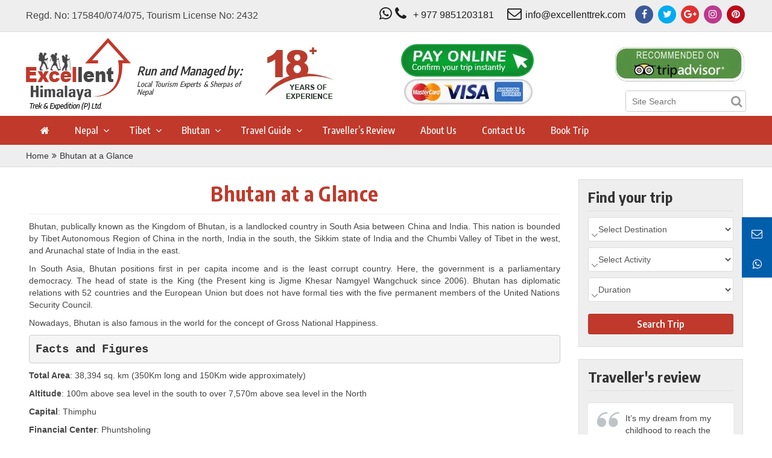

--- FILE ---
content_type: text/html; charset=UTF-8
request_url: https://excellenttrek.com/bhutan-at-a-glance/
body_size: 16392
content:
<!DOCTYPE html>
<html lang="en-US">
<head>
  <meta charset="UTF-8">
  <meta name="viewport" content="width=device-width, initial-scale=1">

 
  <!-- Global site tag (gtag.js) - Google Analytics -->
<script async src="https://www.googletagmanager.com/gtag/js?id=UA-111436292-1" type="dd82c65f17ef84900d56845d-text/javascript"></script>
<script type="dd82c65f17ef84900d56845d-text/javascript">
  window.dataLayer = window.dataLayer || [];
  function gtag(){dataLayer.push(arguments);}
  gtag('js', new Date());

  gtag('config', 'UA-111436292-1');
</script>
  <link rel="profile" href="https://gmpg.org/xfn/11">
   <!--[if lt IE 9]>
      <script src="https://oss.maxcdn.com/html5shiv/3.7.3/html5shiv.min.js"></script>
      <script src="https://oss.maxcdn.com/respond/1.4.2/respond.min.js"></script>
    <![endif]-->
        <link rel='dns-prefetch' href='//assets-excellenttrek.b-cdn.net' /><meta name='robots' content='index, follow, max-snippet:-1, max-image-preview:large, max-video-preview:-1' />
	<style>img:is([sizes="auto" i], [sizes^="auto," i]) { contain-intrinsic-size: 3000px 1500px }</style>
	<link rel="dns-prefetch" href="//sa.searchatlas.com">
<link rel="preconnect" href="https://sa.searchatlas.com" crossorigin>
<meta name="otto" content="uuid=2b5a130e-c7c1-4e8f-aafd-4df9bd5425b7; type=wordpress; enabled=true; version=2.5.14">	<meta name="robots" content="index" />
<script type="dd82c65f17ef84900d56845d-text/javascript">window.__SA_DYO_INITIALIZED__=true;</script>

	<!-- This site is optimized with the Yoast SEO Premium plugin v20.9 (Yoast SEO v20.9) - https://yoast.com/wordpress/plugins/seo/ -->
	<title>Bhutan at a Glance: Excellent Himalaya Trek and Expedition</title>
	<meta name="description" content="Bhutan, publically known as the Kingdom of Bhutan, is a landlocked country in South Asia between China and India. This nation is bounded by India and China." />
	<link rel="canonical" href="https://excellenttrek.com/bhutan-at-a-glance/" />
	<meta property="og:locale" content="en_US" />
	<meta property="og:type" content="article" />
	<meta property="og:title" content="Bhutan at a Glance" />
	<meta property="og:description" content="Bhutan, publically known as the Kingdom of Bhutan, is a landlocked country in South Asia between China and India. This nation is bounded by India and China." />
	<meta property="og:url" content="https://excellenttrek.com/bhutan-at-a-glance/" />
	<meta property="og:site_name" content="Excellent Himalaya Trek &amp; Expedition" />
	<meta property="article:modified_time" content="2017-12-25T08:37:50+00:00" />
	<meta name="twitter:card" content="summary_large_image" />
	<meta name="twitter:label1" content="Est. reading time" />
	<meta name="twitter:data1" content="2 minutes" />
	<script type="application/ld+json" class="yoast-schema-graph">{"@context":"https://schema.org","@graph":[{"@type":"WebPage","@id":"https://excellenttrek.com/bhutan-at-a-glance/","url":"https://excellenttrek.com/bhutan-at-a-glance/","name":"Bhutan at a Glance: Excellent Himalaya Trek and Expedition","isPartOf":{"@id":"https://excellenttrek.com/#website"},"datePublished":"2017-12-25T07:31:54+00:00","dateModified":"2017-12-25T08:37:50+00:00","description":"Bhutan, publically known as the Kingdom of Bhutan, is a landlocked country in South Asia between China and India. This nation is bounded by India and China.","breadcrumb":{"@id":"https://excellenttrek.com/bhutan-at-a-glance/#breadcrumb"},"inLanguage":"en-US","potentialAction":[{"@type":"ReadAction","target":["https://excellenttrek.com/bhutan-at-a-glance/"]}]},{"@type":"BreadcrumbList","@id":"https://excellenttrek.com/bhutan-at-a-glance/#breadcrumb","itemListElement":[{"@type":"ListItem","position":1,"name":"Home","item":"https://excellenttrek.com/"},{"@type":"ListItem","position":2,"name":"Bhutan at a Glance"}]},{"@type":"WebSite","@id":"https://excellenttrek.com/#website","url":"https://excellenttrek.com/","name":"Excellent Himalaya Trek &amp; Expedition","description":"Local Tourism Experts &amp; Sherpas of Nepal","publisher":{"@id":"https://excellenttrek.com/#organization"},"potentialAction":[{"@type":"SearchAction","target":{"@type":"EntryPoint","urlTemplate":"https://excellenttrek.com/?s={search_term_string}"},"query-input":"required name=search_term_string"}],"inLanguage":"en-US"},{"@type":"Organization","@id":"https://excellenttrek.com/#organization","name":"Excellent Himalaya Trek and Expedition Pvt Ltd","url":"https://excellenttrek.com/","logo":{"@type":"ImageObject","inLanguage":"en-US","@id":"https://excellenttrek.com/#/schema/logo/image/","url":"https://assets-excellenttrek.b-cdn.net/wp-content/uploads/2017/11/logo.png","contentUrl":"https://assets-excellenttrek.b-cdn.net/wp-content/uploads/2017/11/logo.png","width":174,"height":119,"caption":"Excellent Himalaya Trek and Expedition Pvt Ltd"},"image":{"@id":"https://excellenttrek.com/#/schema/logo/image/"}}]}</script>
	<!-- / Yoast SEO Premium plugin. -->


<link rel="amphtml" href="https://excellenttrek.com/bhutan-at-a-glance/amp/" /><meta name="generator" content="AMP for WP 1.1.10"/><link rel='dns-prefetch' href='//stackpath.bootstrapcdn.com' />
<link rel='dns-prefetch' href='//cdnjs.cloudflare.com' />
<link rel="alternate" type="application/rss+xml" title="Excellent Himalaya Trek &amp; Expedition &raquo; Feed" href="https://excellenttrek.com/feed/" />
<link rel="alternate" type="application/rss+xml" title="Excellent Himalaya Trek &amp; Expedition &raquo; Comments Feed" href="https://excellenttrek.com/comments/feed/" />
<script type="dd82c65f17ef84900d56845d-text/javascript">
/* <![CDATA[ */
window._wpemojiSettings = {"baseUrl":"https:\/\/s.w.org\/images\/core\/emoji\/16.0.1\/72x72\/","ext":".png","svgUrl":"https:\/\/s.w.org\/images\/core\/emoji\/16.0.1\/svg\/","svgExt":".svg","source":{"concatemoji":"https:\/\/excellenttrek.com\/wp-includes\/js\/wp-emoji-release.min.js?ver=6.8.3"}};
/*! This file is auto-generated */
!function(s,n){var o,i,e;function c(e){try{var t={supportTests:e,timestamp:(new Date).valueOf()};sessionStorage.setItem(o,JSON.stringify(t))}catch(e){}}function p(e,t,n){e.clearRect(0,0,e.canvas.width,e.canvas.height),e.fillText(t,0,0);var t=new Uint32Array(e.getImageData(0,0,e.canvas.width,e.canvas.height).data),a=(e.clearRect(0,0,e.canvas.width,e.canvas.height),e.fillText(n,0,0),new Uint32Array(e.getImageData(0,0,e.canvas.width,e.canvas.height).data));return t.every(function(e,t){return e===a[t]})}function u(e,t){e.clearRect(0,0,e.canvas.width,e.canvas.height),e.fillText(t,0,0);for(var n=e.getImageData(16,16,1,1),a=0;a<n.data.length;a++)if(0!==n.data[a])return!1;return!0}function f(e,t,n,a){switch(t){case"flag":return n(e,"\ud83c\udff3\ufe0f\u200d\u26a7\ufe0f","\ud83c\udff3\ufe0f\u200b\u26a7\ufe0f")?!1:!n(e,"\ud83c\udde8\ud83c\uddf6","\ud83c\udde8\u200b\ud83c\uddf6")&&!n(e,"\ud83c\udff4\udb40\udc67\udb40\udc62\udb40\udc65\udb40\udc6e\udb40\udc67\udb40\udc7f","\ud83c\udff4\u200b\udb40\udc67\u200b\udb40\udc62\u200b\udb40\udc65\u200b\udb40\udc6e\u200b\udb40\udc67\u200b\udb40\udc7f");case"emoji":return!a(e,"\ud83e\udedf")}return!1}function g(e,t,n,a){var r="undefined"!=typeof WorkerGlobalScope&&self instanceof WorkerGlobalScope?new OffscreenCanvas(300,150):s.createElement("canvas"),o=r.getContext("2d",{willReadFrequently:!0}),i=(o.textBaseline="top",o.font="600 32px Arial",{});return e.forEach(function(e){i[e]=t(o,e,n,a)}),i}function t(e){var t=s.createElement("script");t.src=e,t.defer=!0,s.head.appendChild(t)}"undefined"!=typeof Promise&&(o="wpEmojiSettingsSupports",i=["flag","emoji"],n.supports={everything:!0,everythingExceptFlag:!0},e=new Promise(function(e){s.addEventListener("DOMContentLoaded",e,{once:!0})}),new Promise(function(t){var n=function(){try{var e=JSON.parse(sessionStorage.getItem(o));if("object"==typeof e&&"number"==typeof e.timestamp&&(new Date).valueOf()<e.timestamp+604800&&"object"==typeof e.supportTests)return e.supportTests}catch(e){}return null}();if(!n){if("undefined"!=typeof Worker&&"undefined"!=typeof OffscreenCanvas&&"undefined"!=typeof URL&&URL.createObjectURL&&"undefined"!=typeof Blob)try{var e="postMessage("+g.toString()+"("+[JSON.stringify(i),f.toString(),p.toString(),u.toString()].join(",")+"));",a=new Blob([e],{type:"text/javascript"}),r=new Worker(URL.createObjectURL(a),{name:"wpTestEmojiSupports"});return void(r.onmessage=function(e){c(n=e.data),r.terminate(),t(n)})}catch(e){}c(n=g(i,f,p,u))}t(n)}).then(function(e){for(var t in e)n.supports[t]=e[t],n.supports.everything=n.supports.everything&&n.supports[t],"flag"!==t&&(n.supports.everythingExceptFlag=n.supports.everythingExceptFlag&&n.supports[t]);n.supports.everythingExceptFlag=n.supports.everythingExceptFlag&&!n.supports.flag,n.DOMReady=!1,n.readyCallback=function(){n.DOMReady=!0}}).then(function(){return e}).then(function(){var e;n.supports.everything||(n.readyCallback(),(e=n.source||{}).concatemoji?t(e.concatemoji):e.wpemoji&&e.twemoji&&(t(e.twemoji),t(e.wpemoji)))}))}((window,document),window._wpemojiSettings);
/* ]]> */
</script>
<style id='wp-emoji-styles-inline-css' type='text/css'>

	img.wp-smiley, img.emoji {
		display: inline !important;
		border: none !important;
		box-shadow: none !important;
		height: 1em !important;
		width: 1em !important;
		margin: 0 0.07em !important;
		vertical-align: -0.1em !important;
		background: none !important;
		padding: 0 !important;
	}
</style>
<link rel='stylesheet' id='wp-block-library-css' href='https://assets-excellenttrek.b-cdn.net/wp-includes/css/dist/block-library/style.min.css?ver=6.8.3' type='text/css' media='all' />
<style id='classic-theme-styles-inline-css' type='text/css'>
/*! This file is auto-generated */
.wp-block-button__link{color:#fff;background-color:#32373c;border-radius:9999px;box-shadow:none;text-decoration:none;padding:calc(.667em + 2px) calc(1.333em + 2px);font-size:1.125em}.wp-block-file__button{background:#32373c;color:#fff;text-decoration:none}
</style>
<style id='global-styles-inline-css' type='text/css'>
:root{--wp--preset--aspect-ratio--square: 1;--wp--preset--aspect-ratio--4-3: 4/3;--wp--preset--aspect-ratio--3-4: 3/4;--wp--preset--aspect-ratio--3-2: 3/2;--wp--preset--aspect-ratio--2-3: 2/3;--wp--preset--aspect-ratio--16-9: 16/9;--wp--preset--aspect-ratio--9-16: 9/16;--wp--preset--color--black: #000000;--wp--preset--color--cyan-bluish-gray: #abb8c3;--wp--preset--color--white: #ffffff;--wp--preset--color--pale-pink: #f78da7;--wp--preset--color--vivid-red: #cf2e2e;--wp--preset--color--luminous-vivid-orange: #ff6900;--wp--preset--color--luminous-vivid-amber: #fcb900;--wp--preset--color--light-green-cyan: #7bdcb5;--wp--preset--color--vivid-green-cyan: #00d084;--wp--preset--color--pale-cyan-blue: #8ed1fc;--wp--preset--color--vivid-cyan-blue: #0693e3;--wp--preset--color--vivid-purple: #9b51e0;--wp--preset--gradient--vivid-cyan-blue-to-vivid-purple: linear-gradient(135deg,rgba(6,147,227,1) 0%,rgb(155,81,224) 100%);--wp--preset--gradient--light-green-cyan-to-vivid-green-cyan: linear-gradient(135deg,rgb(122,220,180) 0%,rgb(0,208,130) 100%);--wp--preset--gradient--luminous-vivid-amber-to-luminous-vivid-orange: linear-gradient(135deg,rgba(252,185,0,1) 0%,rgba(255,105,0,1) 100%);--wp--preset--gradient--luminous-vivid-orange-to-vivid-red: linear-gradient(135deg,rgba(255,105,0,1) 0%,rgb(207,46,46) 100%);--wp--preset--gradient--very-light-gray-to-cyan-bluish-gray: linear-gradient(135deg,rgb(238,238,238) 0%,rgb(169,184,195) 100%);--wp--preset--gradient--cool-to-warm-spectrum: linear-gradient(135deg,rgb(74,234,220) 0%,rgb(151,120,209) 20%,rgb(207,42,186) 40%,rgb(238,44,130) 60%,rgb(251,105,98) 80%,rgb(254,248,76) 100%);--wp--preset--gradient--blush-light-purple: linear-gradient(135deg,rgb(255,206,236) 0%,rgb(152,150,240) 100%);--wp--preset--gradient--blush-bordeaux: linear-gradient(135deg,rgb(254,205,165) 0%,rgb(254,45,45) 50%,rgb(107,0,62) 100%);--wp--preset--gradient--luminous-dusk: linear-gradient(135deg,rgb(255,203,112) 0%,rgb(199,81,192) 50%,rgb(65,88,208) 100%);--wp--preset--gradient--pale-ocean: linear-gradient(135deg,rgb(255,245,203) 0%,rgb(182,227,212) 50%,rgb(51,167,181) 100%);--wp--preset--gradient--electric-grass: linear-gradient(135deg,rgb(202,248,128) 0%,rgb(113,206,126) 100%);--wp--preset--gradient--midnight: linear-gradient(135deg,rgb(2,3,129) 0%,rgb(40,116,252) 100%);--wp--preset--font-size--small: 13px;--wp--preset--font-size--medium: 20px;--wp--preset--font-size--large: 36px;--wp--preset--font-size--x-large: 42px;--wp--preset--spacing--20: 0.44rem;--wp--preset--spacing--30: 0.67rem;--wp--preset--spacing--40: 1rem;--wp--preset--spacing--50: 1.5rem;--wp--preset--spacing--60: 2.25rem;--wp--preset--spacing--70: 3.38rem;--wp--preset--spacing--80: 5.06rem;--wp--preset--shadow--natural: 6px 6px 9px rgba(0, 0, 0, 0.2);--wp--preset--shadow--deep: 12px 12px 50px rgba(0, 0, 0, 0.4);--wp--preset--shadow--sharp: 6px 6px 0px rgba(0, 0, 0, 0.2);--wp--preset--shadow--outlined: 6px 6px 0px -3px rgba(255, 255, 255, 1), 6px 6px rgba(0, 0, 0, 1);--wp--preset--shadow--crisp: 6px 6px 0px rgba(0, 0, 0, 1);}:where(.is-layout-flex){gap: 0.5em;}:where(.is-layout-grid){gap: 0.5em;}body .is-layout-flex{display: flex;}.is-layout-flex{flex-wrap: wrap;align-items: center;}.is-layout-flex > :is(*, div){margin: 0;}body .is-layout-grid{display: grid;}.is-layout-grid > :is(*, div){margin: 0;}:where(.wp-block-columns.is-layout-flex){gap: 2em;}:where(.wp-block-columns.is-layout-grid){gap: 2em;}:where(.wp-block-post-template.is-layout-flex){gap: 1.25em;}:where(.wp-block-post-template.is-layout-grid){gap: 1.25em;}.has-black-color{color: var(--wp--preset--color--black) !important;}.has-cyan-bluish-gray-color{color: var(--wp--preset--color--cyan-bluish-gray) !important;}.has-white-color{color: var(--wp--preset--color--white) !important;}.has-pale-pink-color{color: var(--wp--preset--color--pale-pink) !important;}.has-vivid-red-color{color: var(--wp--preset--color--vivid-red) !important;}.has-luminous-vivid-orange-color{color: var(--wp--preset--color--luminous-vivid-orange) !important;}.has-luminous-vivid-amber-color{color: var(--wp--preset--color--luminous-vivid-amber) !important;}.has-light-green-cyan-color{color: var(--wp--preset--color--light-green-cyan) !important;}.has-vivid-green-cyan-color{color: var(--wp--preset--color--vivid-green-cyan) !important;}.has-pale-cyan-blue-color{color: var(--wp--preset--color--pale-cyan-blue) !important;}.has-vivid-cyan-blue-color{color: var(--wp--preset--color--vivid-cyan-blue) !important;}.has-vivid-purple-color{color: var(--wp--preset--color--vivid-purple) !important;}.has-black-background-color{background-color: var(--wp--preset--color--black) !important;}.has-cyan-bluish-gray-background-color{background-color: var(--wp--preset--color--cyan-bluish-gray) !important;}.has-white-background-color{background-color: var(--wp--preset--color--white) !important;}.has-pale-pink-background-color{background-color: var(--wp--preset--color--pale-pink) !important;}.has-vivid-red-background-color{background-color: var(--wp--preset--color--vivid-red) !important;}.has-luminous-vivid-orange-background-color{background-color: var(--wp--preset--color--luminous-vivid-orange) !important;}.has-luminous-vivid-amber-background-color{background-color: var(--wp--preset--color--luminous-vivid-amber) !important;}.has-light-green-cyan-background-color{background-color: var(--wp--preset--color--light-green-cyan) !important;}.has-vivid-green-cyan-background-color{background-color: var(--wp--preset--color--vivid-green-cyan) !important;}.has-pale-cyan-blue-background-color{background-color: var(--wp--preset--color--pale-cyan-blue) !important;}.has-vivid-cyan-blue-background-color{background-color: var(--wp--preset--color--vivid-cyan-blue) !important;}.has-vivid-purple-background-color{background-color: var(--wp--preset--color--vivid-purple) !important;}.has-black-border-color{border-color: var(--wp--preset--color--black) !important;}.has-cyan-bluish-gray-border-color{border-color: var(--wp--preset--color--cyan-bluish-gray) !important;}.has-white-border-color{border-color: var(--wp--preset--color--white) !important;}.has-pale-pink-border-color{border-color: var(--wp--preset--color--pale-pink) !important;}.has-vivid-red-border-color{border-color: var(--wp--preset--color--vivid-red) !important;}.has-luminous-vivid-orange-border-color{border-color: var(--wp--preset--color--luminous-vivid-orange) !important;}.has-luminous-vivid-amber-border-color{border-color: var(--wp--preset--color--luminous-vivid-amber) !important;}.has-light-green-cyan-border-color{border-color: var(--wp--preset--color--light-green-cyan) !important;}.has-vivid-green-cyan-border-color{border-color: var(--wp--preset--color--vivid-green-cyan) !important;}.has-pale-cyan-blue-border-color{border-color: var(--wp--preset--color--pale-cyan-blue) !important;}.has-vivid-cyan-blue-border-color{border-color: var(--wp--preset--color--vivid-cyan-blue) !important;}.has-vivid-purple-border-color{border-color: var(--wp--preset--color--vivid-purple) !important;}.has-vivid-cyan-blue-to-vivid-purple-gradient-background{background: var(--wp--preset--gradient--vivid-cyan-blue-to-vivid-purple) !important;}.has-light-green-cyan-to-vivid-green-cyan-gradient-background{background: var(--wp--preset--gradient--light-green-cyan-to-vivid-green-cyan) !important;}.has-luminous-vivid-amber-to-luminous-vivid-orange-gradient-background{background: var(--wp--preset--gradient--luminous-vivid-amber-to-luminous-vivid-orange) !important;}.has-luminous-vivid-orange-to-vivid-red-gradient-background{background: var(--wp--preset--gradient--luminous-vivid-orange-to-vivid-red) !important;}.has-very-light-gray-to-cyan-bluish-gray-gradient-background{background: var(--wp--preset--gradient--very-light-gray-to-cyan-bluish-gray) !important;}.has-cool-to-warm-spectrum-gradient-background{background: var(--wp--preset--gradient--cool-to-warm-spectrum) !important;}.has-blush-light-purple-gradient-background{background: var(--wp--preset--gradient--blush-light-purple) !important;}.has-blush-bordeaux-gradient-background{background: var(--wp--preset--gradient--blush-bordeaux) !important;}.has-luminous-dusk-gradient-background{background: var(--wp--preset--gradient--luminous-dusk) !important;}.has-pale-ocean-gradient-background{background: var(--wp--preset--gradient--pale-ocean) !important;}.has-electric-grass-gradient-background{background: var(--wp--preset--gradient--electric-grass) !important;}.has-midnight-gradient-background{background: var(--wp--preset--gradient--midnight) !important;}.has-small-font-size{font-size: var(--wp--preset--font-size--small) !important;}.has-medium-font-size{font-size: var(--wp--preset--font-size--medium) !important;}.has-large-font-size{font-size: var(--wp--preset--font-size--large) !important;}.has-x-large-font-size{font-size: var(--wp--preset--font-size--x-large) !important;}
:where(.wp-block-post-template.is-layout-flex){gap: 1.25em;}:where(.wp-block-post-template.is-layout-grid){gap: 1.25em;}
:where(.wp-block-columns.is-layout-flex){gap: 2em;}:where(.wp-block-columns.is-layout-grid){gap: 2em;}
:root :where(.wp-block-pullquote){font-size: 1.5em;line-height: 1.6;}
</style>
<link rel='stylesheet' id='redux-extendify-styles-css' href='https://assets-excellenttrek.b-cdn.net/wp-content/plugins/redux-framework/redux-core/assets/css/extendify-utilities.css?ver=4.4.4' type='text/css' media='all' />
<link rel='stylesheet' id='contact-form-7-css' href='https://assets-excellenttrek.b-cdn.net/wp-content/plugins/contact-form-7/includes/css/styles.css?ver=5.9.3' type='text/css' media='all' />
<link rel='stylesheet' id='excellent-style-css' href='https://assets-excellenttrek.b-cdn.net/wp-content/themes/excellent/style.css?ver=6.8.3' type='text/css' media='all' />
<link rel='stylesheet' id='excellent-style-bootstrap-css' href='https://stackpath.bootstrapcdn.com/bootstrap/3.3.7/css/bootstrap.min.css?ver=6.8.3' type='text/css' media='all' />
<link rel='stylesheet' id='excellent-style-fa-6-css' href='https://cdnjs.cloudflare.com/ajax/libs/font-awesome/6.7.2/css/all.min.css?ver=6.8.3' type='text/css' media='all' />
<link rel='stylesheet' id='excellent-style-fa-css' href='https://stackpath.bootstrapcdn.com/font-awesome/4.7.0/css/font-awesome.min.css?ver=6.8.3' type='text/css' media='all' />
<link rel='stylesheet' id='excellent-style-own-css' href='https://assets-excellenttrek.b-cdn.net/wp-content/themes/excellent/assets/css/style-theme.css?ver=2021122201' type='text/css' media='all' />
<link rel='stylesheet' id='excellent-style-own-custom-css' href='https://assets-excellenttrek.b-cdn.net/wp-content/themes/excellent/assets/css/style-sh.css?ver=20201222' type='text/css' media='all' />
<script type="dd82c65f17ef84900d56845d-text/javascript" defer src="https://assets-excellenttrek.b-cdn.net/wp-includes/js/jquery/jquery.min.js?ver=3.7.1" id="jquery-core-js"></script>
<script type="dd82c65f17ef84900d56845d-text/javascript" defer src="https://assets-excellenttrek.b-cdn.net/wp-includes/js/jquery/jquery-migrate.min.js?ver=3.4.1" id="jquery-migrate-js"></script>
<link rel="https://api.w.org/" href="https://excellenttrek.com/wp-json/" /><link rel="alternate" title="JSON" type="application/json" href="https://excellenttrek.com/wp-json/wp/v2/pages/1898" /><link rel="EditURI" type="application/rsd+xml" title="RSD" href="https://excellenttrek.com/xmlrpc.php?rsd" />
<meta name="generator" content="WordPress 6.8.3" />
<link rel='shortlink' href='https://excellenttrek.com/?p=1898' />
<link rel="alternate" title="oEmbed (JSON)" type="application/json+oembed" href="https://excellenttrek.com/wp-json/oembed/1.0/embed?url=https%3A%2F%2Fexcellenttrek.com%2Fbhutan-at-a-glance%2F" />
<link rel="alternate" title="oEmbed (XML)" type="text/xml+oembed" href="https://excellenttrek.com/wp-json/oembed/1.0/embed?url=https%3A%2F%2Fexcellenttrek.com%2Fbhutan-at-a-glance%2F&#038;format=xml" />
<meta name="generator" content="Redux 4.4.4" /><script type="dd82c65f17ef84900d56845d-text/javascript">var ajaxurl = "https://excellenttrek.com/wp-admin/admin-ajax.php";</script><link rel="icon" href="https://assets-excellenttrek.b-cdn.net/wp-content/uploads/2017/12/cropped-febicon-1-32x32.png" sizes="32x32" />
<link rel="icon" href="https://assets-excellenttrek.b-cdn.net/wp-content/uploads/2017/12/cropped-febicon-1-192x192.png" sizes="192x192" />
<link rel="apple-touch-icon" href="https://assets-excellenttrek.b-cdn.net/wp-content/uploads/2017/12/cropped-febicon-1-180x180.png" />
<meta name="msapplication-TileImage" content="https://assets-excellenttrek.b-cdn.net/wp-content/uploads/2017/12/cropped-febicon-1-270x270.png" />
    <link rel="stylesheet" href="//fonts.googleapis.com/css?family=Encode+Sans+Condensed:200,300,400,500,600,700,800|Roboto:300,300i,400,400i,500,500i,700,700i" />

   
    <style type="text/css">
    @media (min-width: 1200px){
      .container {
        width:  1224px;
      }
      .row {
        margin-left: -10px;
            margin-right: -10px;
      }
    }
    </style>

  </head>
  
  <body class="wp-singular page-template-default page page-id-1898 wp-theme-excellent" data-spy="scroll" data-target=".quick-menu" data-offset="50">   
    <div id="page" class="site">


      <header id="masthead" class="site-header">
        <div class="header-top">
          <div class="container">
            <div class="pull-left">
              <p>Regd. No: 175840/074/075, Tourism License No: 2432</p>
            </div>
            <div class="pull-right"> 
              <div class="contact-info clearfix">
                <div class="phone">
                  <a href="whatsapp://send?text=Hello!&phone=+ 977 9851203181">
                    <i class="fa fa-phone" aria-hidden="true"></i>
                    <i class="fa fa-whatsapp" aria-hidden="true"></i>
                    + 977 9851203181</a>
                  </div>
                  <div class="email">
                    <a href="/cdn-cgi/l/email-protection#244d4a424b64415c47414848414a505056414f0a474b49"><i class="fa fa-envelope-o" aria-hidden="true"></i><span class="__cf_email__" data-cfemail="dcb5b2bab39cb9a4bfb9b0b0b9b2a8a8aeb9b7f2bfb3b1">[email&#160;protected]</span> </a>
                  </div>  
                </div><!-- contact-info end -->
                <div class="head-social">
                  <ul>
                    <li><a href="https://www.facebook.com/excellent.himalaya.5" class="btn-facebook" target="_blank"><i class="fa fa-facebook"></i></a></li>
                    <li><a href="https://twitter.com/ExcellentTrek" class="btn-twitter" target="_blank"><i class="fa fa-twitter"></i></a></li>
                    <li><a href="https://plus.google.com/111588134929323108023" class="btn-gplus" target="_blank"><i class="fa fa-google-plus"></i></a></li>
                    <li><a href="https://www.instagram.com/excellenthimalaya/" class="btn-instagram" target="_blank"><i class="fa fa-instagram"></i></a></li>
                    <li><a href="https://www.pinterest.com/excellenthimalaya/" class="btn-pinterest" target="_blank"><i class="fa fa-pinterest"></i></a></li>
                  </ul>
                </div><!-- head-social --> 
              </div> 
            </div><!-- container end --> 
          </div><!-- header-top end --> 
          <div class="header-bottom">
            <div class="container">
              <div class="logo-wrap clearfix">
                <div class="logo">
                  <a href="https://excellenttrek.com/"><img src="https://assets-excellenttrek.b-cdn.net/wp-content/uploads/2017/11/logo.png" alt="Excellent Himalaya Trek &amp; Expedition" width="174px" height="119px" class="wp-post-image"></a>
                </div>
                <div class="logo-caption">
                  <h1>Run and Managed by:</h1>
                  <h2>Local Tourism Experts &amp; Sherpas of Nepal</h2>
                </div><!-- logo-caption end -->
                <div class="experience-logo">
                  <img class="wp-post-image" src="https://assets-excellenttrek.b-cdn.net/wp-content/themes/excellent/assets/images/experience.webp" alt="experience" width="120px" height="104px">
                </div>
              </div><!-- logo-wrap end -->
              <div class="header-right">

                


                <div class="payment">

                  <div class="only-mobile-view logo-caption-bottom">
                  <span class="title-promoted">Managed by</span>
                  <span>Local Tourism Experts &amp; Sherpas of Nepal</span>
                </div><!-- logo-caption end -->


                  <div class="online-payment-block">
                  <a href="https://excellenttrek.com/online-payment/" target="_blank">
                    <img class="wp-post-image" width="220px" height="119px" src="https://assets-excellenttrek.b-cdn.net/wp-content/themes/excellent/assets/images/payment.webp" alt="Online payment">
                  </a>
                  </div>
                </div>
                <div class="left clearfix">
                  <div class="clearfix">
                                          <div class="triadvisor-info">
                        <a href="https://www.tripadvisor.com/Attraction_Review-g293890-d13968967-Reviews-Excellent_Himalaya_Trek_and_Expedition-Kathmandu_Kathmandu_Valley_Bagmati_Zone_C.html"><img src="https://assets-excellenttrek.b-cdn.net/wp-content/themes/excellent/assets/images/tripadvisorlogosharing.jpg" alt="tripadvisorrecoment" width=""></a>
                      </div>  
                                      </div>
                  <div class="header-search header-search-md">
                    <form method="get" action="https://excellenttrek.com/">
                      <input type="text" placeholder="Site Search" name="s" value="">
                      <button type="submit" aria-label="Search"><i class="fa fa-search"></i></button>
                    </form>  
                  </div><!-- header-search end -->
                </div><!-- left end -->  
              </div><!-- header-right end -->
            </div><!-- container end -->
            <nav data-spy="affix" data-offset-top="180">
              <div class="container">
                <button class="nav-toggle"><span></span> MENU</button>
                <div class="nav-container">
                  <button class="nav-close" aria-label="Close menu"><i class="fa fa-times"></i>CLOSE MENU</button>
                  <div class="header-sm-content">
                    <div class="header-search header-search-sm">
                      <form method="post">
                        <input type="text" placeholder="Site Search">
                        <button aria-label="Search"><i class="fa fa-search"></i></button>
                      </form>  
                    </div><!-- header-search end -->
                  </div>
                  <ul class="header-menu-sm">
                                      </ul>
                  <ul id="menu-main-menu" class="nav navbar-nav"><li id="menu-item-1805" class="logo-affix menu-item menu-item-type-custom menu-item-object-custom menu-item-home menu-item-1805"><a href="https://excellenttrek.com/"><img src="https://assets-excellenttrek.b-cdn.net/wp-content/themes/excellent/assets/images/affix-excellent.png" alt="Excellent Small Logo"></a></li>
<li id="menu-item-1343" class="homeicon menu-item menu-item-type-post_type menu-item-object-page menu-item-home menu-item-1343"><a title="Home" href="https://excellenttrek.com/"><span class="glyphicon Home"></span>&nbsp;<i class="fa fa-home"></i></a></li>
<li id="menu-item-26" class="menu-item menu-item-type-taxonomy menu-item-object-destination menu-item-has-children menu-item-26 drop-menu"><i class="fa fa-angle-down"></i><a href="#" data-toggle="dropdown" class="dropdown-toggle" aria-haspopup="true">Nepal</a>
<ul role="menu" class=" dropdown-cont ">
	<li id="menu-item-1786" class="menu-item menu-item-type-taxonomy menu-item-object-trip-category menu-item-has-children menu-item-1786 drop-menu"><i class="fa fa-angle-down"></i><a href="https://excellenttrek.com/nepal-trekking/">Nepal Trekking</a>
	<ul role="menu" class=" dropdown-cont double-menu">
		<li id="menu-item-1338" class="menu-item menu-item-type-post_type menu-item-object-trip menu-item-1338"><a href="https://excellenttrek.com/everest-base-camp-trek-hike-hiking-guide-trekking-walking-distance-in-kilometer-map-itinerary/">Everest Base Camp Trek</a></li>
		<li id="menu-item-1332" class="menu-item menu-item-type-post_type menu-item-object-trip menu-item-1332"><a href="https://excellenttrek.com/gokyo-lakes-trek-package-price-itinerary-for-september-october-november/">Gokyo Lake Trek Cost: Affordable Gokyo Lake Trek Package</a></li>
		<li id="menu-item-1333" class="menu-item menu-item-type-post_type menu-item-object-trip menu-item-1333"><a href="https://excellenttrek.com/classic-everest-trek/">Classic Everest Trek</a></li>
		<li id="menu-item-1331" class="menu-item menu-item-type-post_type menu-item-object-trip menu-item-1331"><a href="https://excellenttrek.com/everest-three-passes-trek-cost-package-ebc-best-time-in-sep-oct-nov-apr-may/">Three Passes Trek Everest Cost- 3 Passes Trek Package</a></li>
		<li id="menu-item-1330" class="menu-item menu-item-type-post_type menu-item-object-trip menu-item-1330"><a href="https://excellenttrek.com/everest-view-trek/">Everest View Trek</a></li>
		<li id="menu-item-1339" class="menu-item menu-item-type-post_type menu-item-object-trip menu-item-1339"><a href="https://excellenttrek.com/annapurna-circuit-trek-guide-itinerary-map-guided-route-best-time-trekking-trail-17-days-round-hiking-trekking/">Annapurna Circuit Trek</a></li>
		<li id="menu-item-1340" class="menu-item menu-item-type-post_type menu-item-object-trip menu-item-1340"><a href="https://excellenttrek.com/annapurna-base-camp-trek-sanctuary-hike-hiking-guide-trekking-map-itinerary-best-time-route/">Annapurna Base Camp Trek</a></li>
		<li id="menu-item-1337" class="menu-item menu-item-type-post_type menu-item-object-trip menu-item-1337"><a href="https://excellenttrek.com/poon-hill-trek/">Poon Hill Trek</a></li>
		<li id="menu-item-2012" class="menu-item menu-item-type-post_type menu-item-object-trip menu-item-2012"><a href="https://excellenttrek.com/mardi-himal-for-beginners-best-time-trek-in-september-october-november-march-april-may/">Mardi Himal Trek</a></li>
		<li id="menu-item-1335" class="menu-item menu-item-type-post_type menu-item-object-trip menu-item-1335"><a href="https://excellenttrek.com/ghandruk-trek/">Ghandruk Trek</a></li>
		<li id="menu-item-1323" class="menu-item menu-item-type-post_type menu-item-object-trip menu-item-1323"><a href="https://excellenttrek.com/upper-mustang-trek/">Upper Mustang Trek</a></li>
		<li id="menu-item-1329" class="menu-item menu-item-type-post_type menu-item-object-trip menu-item-1329"><a href="https://excellenttrek.com/langtang-gosainkunda-trek/">Langtang Gosaikunda Lake Trek: Cheap Cost with Perfect Itinerary</a></li>
		<li id="menu-item-2125" class="menu-item menu-item-type-post_type menu-item-object-trip menu-item-2125"><a href="https://excellenttrek.com/khopra-danda-trek/">Khopra Danda Trek</a></li>
		<li id="menu-item-2298" class="menu-item menu-item-type-post_type menu-item-object-trip menu-item-2298"><a href="https://excellenttrek.com/manaslu-trek-guide-itinerary-daily-walking-distance-in-km-hiking-trail-route/">Manaslu Trek</a></li>
		<li id="menu-item-1328" class="menu-item menu-item-type-post_type menu-item-object-trip menu-item-1328"><a href="https://excellenttrek.com/tsum-valley-trek/">Tsum Valley Trek</a></li>
		<li id="menu-item-2198" class="menu-item menu-item-type-post_type menu-item-object-trip menu-item-2198"><a href="https://excellenttrek.com/amadablam-base-camp-trek/">Amadablam Base Camp Trek</a></li>
		<li id="menu-item-1334" class="menu-item menu-item-type-post_type menu-item-object-trip menu-item-1334"><a href="https://excellenttrek.com/nar-phu-trek/">Nar Phu Trek</a></li>
		<li id="menu-item-1327" class="menu-item menu-item-type-post_type menu-item-object-trip menu-item-1327"><a href="https://excellenttrek.com/lower-dolpo-trek/">Lower Dolpo Trek</a></li>
		<li id="menu-item-1326" class="menu-item menu-item-type-post_type menu-item-object-trip menu-item-1326"><a href="https://excellenttrek.com/upper-dolpo-trek/">Upper Dolpo Trek</a></li>
		<li id="menu-item-1325" class="menu-item menu-item-type-post_type menu-item-object-trip menu-item-1325"><a href="https://excellenttrek.com/kanchenjunga-base-camp-trek/">Kanchenjunga Base Camp Trek</a></li>
		<li id="menu-item-2123" class="menu-item menu-item-type-post_type menu-item-object-trip menu-item-2123"><a href="https://excellenttrek.com/makalu-base-camp-trek/">Makalu Base Camp Trek</a></li>
		<li id="menu-item-2124" class="menu-item menu-item-type-post_type menu-item-object-trip menu-item-2124"><a href="https://excellenttrek.com/dhaulagiri-base-camp-trek/">Dhaulagiri Base Camp Trek</a></li>
		<li id="menu-item-2197" class="menu-item menu-item-type-post_type menu-item-object-trip menu-item-2197"><a href="https://excellenttrek.com/everest-base-camp-and-gokyo-trek-price-oct-sep-nov-april-may-june/">Everest Base Camp Gokyo Lake Trek Cost: Affordable Package Cost</a></li>
		<li id="menu-item-2196" class="menu-item menu-item-type-post_type menu-item-object-trip menu-item-2196"><a href="https://excellenttrek.com/gokyo-lake-renjo-la-pass-trek-package-cost-itinerary-route/">Gokyo Renjo La Pass Trek: Affordable Package with Cheap Price</a></li>
		<li id="menu-item-1324" class="menu-item menu-item-type-post_type menu-item-object-trip menu-item-1324"><a href="https://excellenttrek.com/rara-lake-trek/">Rara Lake Trek</a></li>
		<li id="menu-item-1336" class="menu-item menu-item-type-post_type menu-item-object-trip menu-item-1336"><a href="https://excellenttrek.com/tilicho-lake-trek/">Tilicho Lake Trek with Annapurna Circuit</a></li>
		<li id="menu-item-2212" class="menu-item menu-item-type-post_type menu-item-object-trip menu-item-2212"><a href="https://excellenttrek.com/tamang-heritage-trek/">Tamang Heritage Trek</a></li>
		<li id="menu-item-2211" class="menu-item menu-item-type-post_type menu-item-object-trip menu-item-2211"><a href="https://excellenttrek.com/helambu-trek/">Helambu Trek</a></li>
		<li id="menu-item-2213" class="menu-item menu-item-type-post_type menu-item-object-trip menu-item-2213"><a href="https://excellenttrek.com/phaplu-everest-base-camp-trek/">Alternate of Lukla Flights in Everest Base Camp Trek: Alternative EBC Trek Route</a></li>
	</ul>
</li>
	<li id="menu-item-1787" class="menu-item menu-item-type-taxonomy menu-item-object-trip-category menu-item-has-children menu-item-1787 drop-menu"><i class="fa fa-angle-down"></i><a href="https://excellenttrek.com/nepal-tourism-packages-with-best-vacation-tour-and-trips/">Tour in Nepal</a>
	<ul role="menu" class=" dropdown-cont double-menu">
		<li id="menu-item-1459" class="menu-item menu-item-type-post_type menu-item-object-trip menu-item-1459"><a href="https://excellenttrek.com/3-days-nepal-tour/">3 Days Nepal Tour: Classic Nepal</a></li>
		<li id="menu-item-1460" class="menu-item menu-item-type-post_type menu-item-object-trip menu-item-1460"><a href="https://excellenttrek.com/best-4-days-nepal-tour-package-sunrise-sunset-himalaya-views-nagarkot/">4 Days Nepal Tour: Glance of Nepal</a></li>
		<li id="menu-item-1461" class="menu-item menu-item-type-post_type menu-item-object-trip menu-item-1461"><a href="https://excellenttrek.com/best-5-days-nepal-tour-package-itinerary-himalaya/">5 Days Nepal Tour: Romantic Nepal</a></li>
		<li id="menu-item-1467" class="menu-item menu-item-type-post_type menu-item-object-trip menu-item-1467"><a href="https://excellenttrek.com/best-price-of-kathmandu-tour-package-guided-visit-world-heritage-places/">5 Days Nepal Travel: Kathmandu World Heritage Tour</a></li>
		<li id="menu-item-1466" class="menu-item menu-item-type-post_type menu-item-object-trip menu-item-1466"><a href="https://excellenttrek.com/cost-of-kathmandu-pokhara-package-tour-in-september-october-november/">6 Days Nepal Tour: Wonderful Nepal</a></li>
		<li id="menu-item-1465" class="menu-item menu-item-type-post_type menu-item-object-trip menu-item-1465"><a href="https://excellenttrek.com/package-cost-of-kathmandu-chitwan-national-park-tour-cheap-jungle-safari/">6 Days Nepal Travel: Nepal Jungle Safari Tour</a></li>
		<li id="menu-item-1464" class="menu-item menu-item-type-post_type menu-item-object-trip menu-item-1464"><a href="https://excellenttrek.com/kathmandu-pokhara-guided-tour-price-in-december-march-april-may-june-july-august/">7 Days Nepal Tour: Incredible Nepal</a></li>
		<li id="menu-item-1463" class="menu-item menu-item-type-post_type menu-item-object-trip menu-item-1463"><a href="https://excellenttrek.com/best-1-week-of-nepal-tour-package-with-cost-7-days-economy-holiday-trip-to-nepal/">1 Week of Nepal Tour</a></li>
		<li id="menu-item-2077" class="menu-item menu-item-type-post_type menu-item-object-trip menu-item-2077"><a href="https://excellenttrek.com/chitwan-national-park-nepal-jungle-safari-tour-package-cheap-economy-cost-best-price/">7 Days Nepal Trip: Discover Nepal</a></li>
		<li id="menu-item-1462" class="menu-item menu-item-type-post_type menu-item-object-trip menu-item-1462"><a href="https://excellenttrek.com/best-selling-nepal-tour-package-for-march-april-may-june-july-august-february/">Best Selling Nepal Tour: Affordable Package Price</a></li>
		<li id="menu-item-2076" class="menu-item menu-item-type-post_type menu-item-object-trip menu-item-2076"><a href="https://excellenttrek.com/best-nepal-vacation-package-cost-budget-cheap-deluxe-rate-for-2019-2020/">9 Days Nepal Tour: Nepal Vacation Package</a></li>
		<li id="menu-item-2075" class="menu-item menu-item-type-post_type menu-item-object-trip menu-item-2075"><a href="https://excellenttrek.com/best-nepal-travel-package-cost-for-2019-2020-2021/">10 Days Nepal Tour: Fascinating Nepal</a></li>
		<li id="menu-item-2074" class="menu-item menu-item-type-post_type menu-item-object-trip menu-item-2074"><a href="https://excellenttrek.com/11-days-of-nepal-tour-vacation-holiday-package-with-economy-deluxe-price/">11 Days Nepal Tour: Exploring Nepal</a></li>
		<li id="menu-item-2073" class="menu-item menu-item-type-post_type menu-item-object-trip menu-item-2073"><a href="https://excellenttrek.com/12-days-nepal-tour-package-vacation-holiday-at-cheap-cost/">12 Days Nepal Tour: Colorful Nepal</a></li>
	</ul>
</li>
	<li id="menu-item-1792" class="menu-item menu-item-type-taxonomy menu-item-object-trip-category menu-item-has-children menu-item-1792 drop-menu"><i class="fa fa-angle-down"></i><a href="https://excellenttrek.com/peak-climbing-in-nepal/">Peak Climbing</a>
	<ul role="menu" class=" dropdown-cont double-menu">
		<li id="menu-item-1476" class="menu-item menu-item-type-post_type menu-item-object-trip menu-item-1476"><a href="https://excellenttrek.com/island-peak-summit-climb-ebc-trek/">Island Peak Climbing: 6189 m/ 20305 ft</a></li>
		<li id="menu-item-2052" class="menu-item menu-item-type-post_type menu-item-object-trip menu-item-2052"><a href="https://excellenttrek.com/mera-peak-climbing/">Mera Peak Climbing: 6461 m/ 211907 ft</a></li>
		<li id="menu-item-2059" class="menu-item menu-item-type-post_type menu-item-object-trip menu-item-2059"><a href="https://excellenttrek.com/pisang-peak-climbing/">Pisang Peak Climbing: 6091 m/19980 ft</a></li>
		<li id="menu-item-2149" class="menu-item menu-item-type-post_type menu-item-object-trip menu-item-2149"><a href="https://excellenttrek.com/lobuche-peak-climbing/">Lobuche Peak Climbing: 6119 m/ 19581 ft</a></li>
		<li id="menu-item-2148" class="menu-item menu-item-type-post_type menu-item-object-trip menu-item-2148"><a href="https://excellenttrek.com/chulu-east-peak-climbing/">Chulu East Peak Climbing: 6564 m/ 21005 ft</a></li>
		<li id="menu-item-2147" class="menu-item menu-item-type-post_type menu-item-object-trip menu-item-2147"><a href="https://excellenttrek.com/chulu-west-peak-climbing/">Chulu West Peak Climbing: 6419 m/ 21059 ft</a></li>
		<li id="menu-item-2146" class="menu-item menu-item-type-post_type menu-item-object-trip menu-item-2146"><a href="https://excellenttrek.com/yala-peak-climbing/">Yala Peak Climbing: 5732 m/ 18790 ft</a></li>
		<li id="menu-item-2145" class="menu-item menu-item-type-post_type menu-item-object-trip menu-item-2145"><a href="https://excellenttrek.com/paldor-peak-climbing/">Paldor Peak Climbing: 5896 m/19343 ft</a></li>
		<li id="menu-item-2144" class="menu-item menu-item-type-post_type menu-item-object-trip menu-item-2144"><a href="https://excellenttrek.com/mardi-himal-peak-climbing/">Mardi Himal Peak Climbing: 5587 m/18330 ft</a></li>
		<li id="menu-item-2156" class="menu-item menu-item-type-post_type menu-item-object-trip menu-item-2156"><a href="https://excellenttrek.com/dhampus-peak-climbing/">Dhampus Peak Climbing: 6012 m/19724 ft</a></li>
		<li id="menu-item-2157" class="menu-item menu-item-type-post_type menu-item-object-trip menu-item-2157"><a href="https://excellenttrek.com/tent-peak-climbing/">Tent Peak Climbing: 5663 m/18563 ft</a></li>
		<li id="menu-item-2158" class="menu-item menu-item-type-post_type menu-item-object-trip menu-item-2158"><a href="https://excellenttrek.com/singu-chuli-peak-climbing/">Singu Chuli Peak Climbing: 6501 m/21323 ft</a></li>
		<li id="menu-item-2167" class="menu-item menu-item-type-post_type menu-item-object-trip menu-item-2167"><a href="https://excellenttrek.com/naya-kanga-peak-climbing/">Naya Kanga Peak Climbing: 5844 m/19168 ft</a></li>
		<li id="menu-item-2168" class="menu-item menu-item-type-post_type menu-item-object-trip menu-item-2168"><a href="https://excellenttrek.com/hinuchuli-peak-climbing/">Hinuchuli Peak Climbing: 6441 m/21126 ft</a></li>
		<li id="menu-item-2169" class="menu-item menu-item-type-post_type menu-item-object-trip menu-item-2169"><a href="https://excellenttrek.com/saribung-peak-climbing/">Saribung Peak Climbing: 6346 m/20815 ft</a></li>
	</ul>
</li>
	<li id="menu-item-2227" class="menu-item menu-item-type-taxonomy menu-item-object-trip-category menu-item-has-children menu-item-2227 drop-menu"><i class="fa fa-angle-down"></i><a href="https://excellenttrek.com/himalaya-expedition/">Himalaya Expedition</a>
	<ul role="menu" class=" dropdown-cont ">
		<li id="menu-item-2232" class="menu-item menu-item-type-post_type menu-item-object-trip menu-item-2232"><a href="https://excellenttrek.com/everest-expedition/">Everest Expedition: 8848 m/29029 ft</a></li>
		<li id="menu-item-2231" class="menu-item menu-item-type-post_type menu-item-object-trip menu-item-2231"><a href="https://excellenttrek.com/manaslu-expedition/">Manaslu Expedition: 8163 m/26781 ft</a></li>
		<li id="menu-item-2233" class="menu-item menu-item-type-post_type menu-item-object-trip menu-item-2233"><a href="https://excellenttrek.com/amadablam-expedition/">Amadablam Expedition: 6812 m/22349 ft</a></li>
	</ul>
</li>
	<li id="menu-item-1790" class="menu-item menu-item-type-taxonomy menu-item-object-trip-category menu-item-has-children menu-item-1790 drop-menu"><i class="fa fa-angle-down"></i><a href="https://excellenttrek.com/helicopter-tour-in-nepal/">Helicopter Tours</a>
	<ul role="menu" class=" dropdown-cont double-menu">
		<li id="menu-item-1475" class="menu-item menu-item-type-post_type menu-item-object-trip menu-item-1475"><a href="https://excellenttrek.com/everest-base-camp-helicopter-tour/">Everest Base Camp Helicopter Tour</a></li>
		<li id="menu-item-2039" class="menu-item menu-item-type-post_type menu-item-object-trip menu-item-2039"><a href="https://excellenttrek.com/annapurna-base-camp-helicopter-tour-cost-abc-heli-cheap-price-from-pokhara-package/">Annapurna Base Camp Helicopter Tour</a></li>
		<li id="menu-item-2038" class="menu-item menu-item-type-post_type menu-item-object-trip menu-item-2038"><a href="https://excellenttrek.com/langtang-helicopter-tour/">Langtang Helicopter Tour</a></li>
		<li id="menu-item-1474" class="menu-item menu-item-type-post_type menu-item-object-trip menu-item-1474"><a href="https://excellenttrek.com/muktinath-helicopter-tour/">Muktinath Helicopter Tour</a></li>
		<li id="menu-item-2047" class="menu-item menu-item-type-post_type menu-item-object-trip menu-item-2047"><a href="https://excellenttrek.com/muktinath-damodar-kund-heli-tour/">Muktinath Damodar Kund Heli Tour</a></li>
		<li id="menu-item-2046" class="menu-item menu-item-type-post_type menu-item-object-trip menu-item-2046"><a href="https://excellenttrek.com/rara-lake-helicopter-tour/">Rara Lake Helicopter Tour</a></li>
	</ul>
</li>
	<li id="menu-item-1788" class="menu-item menu-item-type-taxonomy menu-item-object-trip-category menu-item-has-children menu-item-1788 drop-menu"><i class="fa fa-angle-down"></i><a href="https://excellenttrek.com/nepal-adventure-sport-tours/">Adventure Sport Tours</a>
	<ul role="menu" class=" dropdown-cont ">
		<li id="menu-item-1470" class="menu-item menu-item-type-post_type menu-item-object-trip menu-item-1470"><a href="https://excellenttrek.com/nepal-adventure-trip/">Nepal Adventure Tour 6 Days</a></li>
		<li id="menu-item-1468" class="menu-item menu-item-type-post_type menu-item-object-trip menu-item-1468"><a href="https://excellenttrek.com/nepal-adventure-travel/">Nepal Adventure Tour 9 days</a></li>
	</ul>
</li>
	<li id="menu-item-1793" class="menu-item menu-item-type-taxonomy menu-item-object-trip-category menu-item-has-children menu-item-1793 drop-menu"><i class="fa fa-angle-down"></i><a href="https://excellenttrek.com/tours/">Pilgrimage Tours</a>
	<ul role="menu" class=" dropdown-cont double-menu">
		<li id="menu-item-1477" class="menu-item menu-item-type-post_type menu-item-object-trip menu-item-1477"><a href="https://excellenttrek.com/hindu-pilgrimage-tour-nepal/">Hindu Pilgrimage Tour Nepal</a></li>
		<li id="menu-item-1478" class="menu-item menu-item-type-post_type menu-item-object-trip menu-item-1478"><a href="https://excellenttrek.com/buddha-temples-tour-nepal-famous-buddhist-holy-stupa-monastery/">Buddha Temple Tour Nepal</a></li>
		<li id="menu-item-2109" class="menu-item menu-item-type-post_type menu-item-object-trip menu-item-2109"><a href="https://excellenttrek.com/kathmandu-temple-tour/">Kathmandu Temple Tour with Himalaya Darshan</a></li>
		<li id="menu-item-2106" class="menu-item menu-item-type-post_type menu-item-object-trip menu-item-2106"><a href="https://excellenttrek.com/muktinath-tour/">Muktinath Tour</a></li>
		<li id="menu-item-2105" class="menu-item menu-item-type-post_type menu-item-object-trip menu-item-2105"><a href="https://excellenttrek.com/muktinath-overland-tour/">Muktinath Overland Tour</a></li>
		<li id="menu-item-2108" class="menu-item menu-item-type-post_type menu-item-object-trip menu-item-2108"><a href="https://excellenttrek.com/lumbini-tour-cost-5-days-with-flight/">Lumbini Tour: Best Itinerary at Affordable Cost</a></li>
		<li id="menu-item-2107" class="menu-item menu-item-type-post_type menu-item-object-trip menu-item-2107"><a href="https://excellenttrek.com/maratika-tour/">Maratika Tour: Halesi Tour</a></li>
		<li id="menu-item-2104" class="menu-item menu-item-type-post_type menu-item-object-trip menu-item-2104"><a href="https://excellenttrek.com/pashupatinath-janakpur-tour/">Pashupatinath Janakpur Tour</a></li>
		<li id="menu-item-2110" class="menu-item menu-item-type-post_type menu-item-object-trip menu-item-2110"><a href="https://excellenttrek.com/kalinchowk-tour/">Kalinchowk Tour</a></li>
		<li id="menu-item-2103" class="menu-item menu-item-type-post_type menu-item-object-trip menu-item-2103"><a href="https://excellenttrek.com/pashupatinath-tour/">Pashupatinath Tour</a></li>
	</ul>
</li>
	<li id="menu-item-1789" class="menu-item menu-item-type-taxonomy menu-item-object-trip-category menu-item-has-children menu-item-1789 drop-menu"><i class="fa fa-angle-down"></i><a href="https://excellenttrek.com/family-tour-trekking-nepal/">Family Tours</a>
	<ul role="menu" class=" dropdown-cont ">
		<li id="menu-item-1471" class="menu-item menu-item-type-post_type menu-item-object-trip menu-item-1471"><a href="https://excellenttrek.com/nepal-family-tour/">Nepal Family Tour</a></li>
		<li id="menu-item-1472" class="menu-item menu-item-type-post_type menu-item-object-trip menu-item-1472"><a href="https://excellenttrek.com/everest-family-trek/">Everest Family Trek</a></li>
		<li id="menu-item-1473" class="menu-item menu-item-type-post_type menu-item-object-trip menu-item-1473"><a href="https://excellenttrek.com/nepal-family-trek/">Nepal Family Trek</a></li>
	</ul>
</li>
	<li id="menu-item-1803" class="menu-item menu-item-type-taxonomy menu-item-object-trip-category menu-item-has-children menu-item-1803 drop-menu"><i class="fa fa-angle-down"></i><a href="https://excellenttrek.com/optional-activities/">Day Tours</a>
	<ul role="menu" class=" dropdown-cont double-menu">
		<li id="menu-item-1487" class="menu-item menu-item-type-post_type menu-item-object-trip menu-item-1487"><a href="https://excellenttrek.com/mt-everest-mountain-flight-kathmandu/">Everest Mountain Flight: Cheap Fare, Flight Booking Contact</a></li>
		<li id="menu-item-1481" class="menu-item menu-item-type-post_type menu-item-object-trip menu-item-1481"><a href="https://excellenttrek.com/everest-helicopter-tour/">Everest Helicopter Tour</a></li>
		<li id="menu-item-1479" class="menu-item menu-item-type-post_type menu-item-object-trip menu-item-1479"><a href="https://excellenttrek.com/chitwan-jungle-safari/">Chitwan Jungle Safari</a></li>
		<li id="menu-item-1482" class="menu-item menu-item-type-post_type menu-item-object-trip menu-item-1482"><a href="https://excellenttrek.com/bungy-jump-last-resort/">The Last Resort Bungee: Bhotekoshi Bungy Jump</a></li>
		<li id="menu-item-1480" class="menu-item menu-item-type-post_type menu-item-object-trip menu-item-1480"><a href="https://excellenttrek.com/trishuli-rafting-nepal/">Trishuli Rafting at Affordable Price: Contact for Booking</a></li>
		<li id="menu-item-1485" class="menu-item menu-item-type-post_type menu-item-object-trip menu-item-1485"><a href="https://excellenttrek.com/bhote-koshi-rafting/">Bhote Koshi Rafting</a></li>
		<li id="menu-item-1483" class="menu-item menu-item-type-post_type menu-item-object-trip menu-item-1483"><a href="https://excellenttrek.com/price-of-paragliding-in-pokhara-best-cheap-package-cost-at-indian-nepali-rupees-2020-2021/">Paragliding in Pokhara Price: Updated Current Cost 2025/2026</a></li>
		<li id="menu-item-1484" class="menu-item menu-item-type-post_type menu-item-object-trip menu-item-1484"><a href="https://excellenttrek.com/price-of-zip-flyer-in-pokhara-zip-line-package-cost-detail-for-foreigner-indian-nepali-rupee-people/">Zipline in Pokhara: Classic and Superman Zipline</a></li>
		<li id="menu-item-1486" class="menu-item menu-item-type-post_type menu-item-object-trip menu-item-1486"><a href="https://excellenttrek.com/ultralight-flight-pokhara/">Ultralight Flight in Pokhara: Best Price with Exciting Flight</a></li>
		<li id="menu-item-2332" class="menu-item menu-item-type-post_type menu-item-object-trip menu-item-2332"><a href="https://excellenttrek.com/hot-air-balloon-pokhara/">Hot Air Balloon in Pokhara</a></li>
	</ul>
</li>
	<li id="menu-item-2027" class="menu-item menu-item-type-taxonomy menu-item-object-trip-category menu-item-has-children menu-item-2027 drop-menu"><i class="fa fa-angle-down"></i><a href="https://excellenttrek.com/honeymoon-tour/">Honeymoon Tour</a>
	<ul role="menu" class=" dropdown-cont ">
		<li id="menu-item-2029" class="menu-item menu-item-type-post_type menu-item-object-trip menu-item-2029"><a href="https://excellenttrek.com/nepal-honeymoon-cheap-package-tour-cost-offer-wedding-married-couple-people/">Nepal Honeymoon Tour</a></li>
	</ul>
</li>
</ul>
</li>
<li id="menu-item-27" class="menu-item menu-item-type-taxonomy menu-item-object-destination menu-item-has-children menu-item-27 drop-menu"><i class="fa fa-angle-down"></i><a href="#" data-toggle="dropdown" class="dropdown-toggle" aria-haspopup="true">Tibet</a>
<ul role="menu" class=" dropdown-cont ">
	<li id="menu-item-1795" class="menu-item menu-item-type-taxonomy menu-item-object-trip-category menu-item-has-children menu-item-1795 drop-menu"><i class="fa fa-angle-down"></i><a href="https://excellenttrek.com/central-tibet-tours/">Central Tibet Tours</a>
	<ul role="menu" class=" dropdown-cont ">
		<li id="menu-item-474" class="menu-item menu-item-type-post_type menu-item-object-trip menu-item-474"><a href="https://excellenttrek.com/tibet-tour-4-days/">Tibet Tour 4 days: Lhasa Tour</a></li>
		<li id="menu-item-473" class="menu-item menu-item-type-post_type menu-item-object-trip menu-item-473"><a href="https://excellenttrek.com/tibet-tour-5-days/">Tibet Tour 5 days : Lhasa Yamdrok Lake Tour</a></li>
		<li id="menu-item-533" class="menu-item menu-item-type-post_type menu-item-object-trip menu-item-533"><a href="https://excellenttrek.com/tibet-tour-6-days/">Tibet Tour 6 days : Lhasa Namtso Lake Tour</a></li>
		<li id="menu-item-541" class="menu-item menu-item-type-post_type menu-item-object-trip menu-item-541"><a href="https://excellenttrek.com/tibet-travel-6-days/">Tibet Travel 6 days : Lhasa Tsedang Tour</a></li>
		<li id="menu-item-540" class="menu-item menu-item-type-post_type menu-item-object-trip menu-item-540"><a href="https://excellenttrek.com/tibet-tour-7-days/">Tibet Tour 7 days : Lhasa Gyantse Shigatse Tour</a></li>
	</ul>
</li>
	<li id="menu-item-1796" class="menu-item menu-item-type-taxonomy menu-item-object-trip-category menu-item-has-children menu-item-1796 drop-menu"><i class="fa fa-angle-down"></i><a href="https://excellenttrek.com/everest-base-camp-tour/">Everest Base Camp Tours</a>
	<ul role="menu" class=" dropdown-cont ">
		<li id="menu-item-547" class="menu-item menu-item-type-post_type menu-item-object-trip menu-item-547"><a href="https://excellenttrek.com/tibet-tour-8-days/">Tibet Tour 8 days : Lhasa Everest Base Camp Tour</a></li>
		<li id="menu-item-550" class="menu-item menu-item-type-post_type menu-item-object-trip menu-item-550"><a href="https://excellenttrek.com/tibet-tour-9-days/">Tibet Tour 9 days : Lhasa Everest Base Camp Travel</a></li>
	</ul>
</li>
	<li id="menu-item-1797" class="menu-item menu-item-type-taxonomy menu-item-object-trip-category menu-item-has-children menu-item-1797 drop-menu"><i class="fa fa-angle-down"></i><a href="https://excellenttrek.com/mount-kailash-tours/">Mount Kailash Tours</a>
	<ul role="menu" class=" dropdown-cont ">
		<li id="menu-item-556" class="menu-item menu-item-type-post_type menu-item-object-trip menu-item-556"><a href="https://excellenttrek.com/mount-kailash-tour-lhasa/">Mount Kailash Tour with Lhasa</a></li>
		<li id="menu-item-560" class="menu-item menu-item-type-post_type menu-item-object-trip menu-item-560"><a href="https://excellenttrek.com/kailash-tour/">Kailash Tour with Lhasa Everest Base Camp</a></li>
	</ul>
</li>
	<li id="menu-item-1798" class="menu-item menu-item-type-taxonomy menu-item-object-trip-category menu-item-has-children menu-item-1798 drop-menu"><i class="fa fa-angle-down"></i><a href="https://excellenttrek.com/guge-kingdom-tour/">Guge Kingdom Tour</a>
	<ul role="menu" class=" dropdown-cont ">
		<li id="menu-item-573" class="menu-item menu-item-type-post_type menu-item-object-trip menu-item-573"><a href="https://excellenttrek.com/guge-kingdom-tour/">Guge Kingdom Tour</a></li>
	</ul>
</li>
	<li id="menu-item-1799" class="menu-item menu-item-type-taxonomy menu-item-object-trip-category menu-item-has-children menu-item-1799 drop-menu"><i class="fa fa-angle-down"></i><a href="https://excellenttrek.com/kailash-mansarovar-yatra/">Kailash Mansarovar Yatra</a>
	<ul role="menu" class=" dropdown-cont ">
		<li id="menu-item-565" class="menu-item menu-item-type-post_type menu-item-object-trip menu-item-565"><a href="https://excellenttrek.com/kailash-yatra/">Kailash Yatra : Kailash Overland Tour</a></li>
		<li id="menu-item-568" class="menu-item menu-item-type-post_type menu-item-object-trip menu-item-568"><a href="https://excellenttrek.com/kailash-heli-yatra/">Kailash Heli Yatra: Kailash Helicopter Tour</a></li>
	</ul>
</li>
	<li id="menu-item-1800" class="menu-item menu-item-type-taxonomy menu-item-object-trip-category menu-item-has-children menu-item-1800 drop-menu"><i class="fa fa-angle-down"></i><a href="https://excellenttrek.com/nepal-tibet-tours/">Nepal Tibet Tours</a>
	<ul role="menu" class=" dropdown-cont ">
		<li id="menu-item-583" class="menu-item menu-item-type-post_type menu-item-object-trip menu-item-583"><a href="https://excellenttrek.com/nepal-tibet-tour/">Nepal Tibet Tour: Kathmandu Lhasa Overland Tour I</a></li>
		<li id="menu-item-586" class="menu-item menu-item-type-post_type menu-item-object-trip menu-item-586"><a href="https://excellenttrek.com/nepal-tibet-travel/">Nepal Tibet Travel: Kathmandu Lhasa Overland Tour II</a></li>
		<li id="menu-item-591" class="menu-item menu-item-type-post_type menu-item-object-trip menu-item-591"><a href="https://excellenttrek.com/everest-base-camp-tour-drive/">Everest Base Camp Tour by drive: Nepal Tibet EBC Tour</a></li>
	</ul>
</li>
</ul>
</li>
<li id="menu-item-88" class="menu-item menu-item-type-taxonomy menu-item-object-destination menu-item-has-children menu-item-88 drop-menu"><i class="fa fa-angle-down"></i><a href="#" data-toggle="dropdown" class="dropdown-toggle" aria-haspopup="true">Bhutan</a>
<ul role="menu" class=" dropdown-cont ">
	<li id="menu-item-1801" class="menu-item menu-item-type-taxonomy menu-item-object-trip-category menu-item-has-children menu-item-1801 drop-menu"><i class="fa fa-angle-down"></i><a href="https://excellenttrek.com/bhutan-tours/">Bhutan Tours</a>
	<ul role="menu" class=" dropdown-cont ">
		<li id="menu-item-599" class="menu-item menu-item-type-post_type menu-item-object-trip menu-item-599"><a href="https://excellenttrek.com/bhutan-travel-3-days-paro-tour/">Bhutan Travel 3 days : Paro Tour</a></li>
		<li id="menu-item-604" class="menu-item menu-item-type-post_type menu-item-object-trip menu-item-604"><a href="https://excellenttrek.com/bhutan-travel-4-days-paro-thimphu-tour/">Bhutan Travel 4 days : Paro Thimphu Tour</a></li>
		<li id="menu-item-610" class="menu-item menu-item-type-post_type menu-item-object-trip menu-item-610"><a href="https://excellenttrek.com/bhutan-travel-5-days/">Bhutan Travel 5 days : Paro Thimphu Punakha Tour I</a></li>
		<li id="menu-item-616" class="menu-item menu-item-type-post_type menu-item-object-trip menu-item-616"><a href="https://excellenttrek.com/bhutan-travel-6-days/">Bhutan Travel 6 days : Paro Thimphu Punakha Tour II</a></li>
		<li id="menu-item-621" class="menu-item menu-item-type-post_type menu-item-object-trip menu-item-621"><a href="https://excellenttrek.com/bhutan-travel-7-days-gangtey-tour/">Bhutan Travel 7 days : Paro Thimphu Gangtey Tour</a></li>
		<li id="menu-item-627" class="menu-item menu-item-type-post_type menu-item-object-trip menu-item-627"><a href="https://excellenttrek.com/bhutan-travel-8-days/">Bhutan Travel 8 days : Paro Thimphu Trongsa Tour</a></li>
	</ul>
</li>
	<li id="menu-item-1802" class="menu-item menu-item-type-taxonomy menu-item-object-trip-category menu-item-has-children menu-item-1802 drop-menu"><i class="fa fa-angle-down"></i><a href="https://excellenttrek.com/bhutan-trekking/">Bhutan Trekking</a>
	<ul role="menu" class=" dropdown-cont ">
		<li id="menu-item-639" class="menu-item menu-item-type-post_type menu-item-object-trip menu-item-639"><a href="https://excellenttrek.com/gangtey-trek/">Gangtey Trek: 9 Days Trekking in Bhutan</a></li>
		<li id="menu-item-652" class="menu-item menu-item-type-post_type menu-item-object-trip menu-item-652"><a href="https://excellenttrek.com/druk-path-trek/">Druk Path Trek: 10 days Trekking in Bhutan</a></li>
	</ul>
</li>
</ul>
</li>
<li id="menu-item-430" class="menu-item menu-item-type-post_type menu-item-object-page current-menu-ancestor current_page_ancestor menu-item-has-children menu-item-430 drop-menu"><i class="fa fa-angle-down"></i><a href="#" data-toggle="dropdown" class="dropdown-toggle" aria-haspopup="true">Travel Guide</a>
<ul role="menu" class=" dropdown-cont ">
	<li id="menu-item-433" class="menu-item menu-item-type-post_type menu-item-object-page menu-item-has-children menu-item-433 drop-menu"><i class="fa fa-angle-down"></i><a href="https://excellenttrek.com/nepal-travel-guide/">Nepal Travel Guide</a>
	<ul role="menu" class=" dropdown-cont double-menu">
		<li id="menu-item-434" class="menu-item menu-item-type-post_type menu-item-object-page menu-item-434"><a href="https://excellenttrek.com/nepal-visa-information/">Nepal Visa Information</a></li>
		<li id="menu-item-1435" class="menu-item menu-item-type-post_type menu-item-object-page menu-item-1435"><a href="https://excellenttrek.com/why-travel-nepal/">Why travel Nepal: Top 10 Reasons</a></li>
		<li id="menu-item-1455" class="menu-item menu-item-type-post_type menu-item-object-page menu-item-1455"><a href="https://excellenttrek.com/nepal-at-a-glance/">Nepal at a Glance</a></li>
		<li id="menu-item-1442" class="menu-item menu-item-type-post_type menu-item-object-page menu-item-1442"><a href="https://excellenttrek.com/best-time-travel-nepal/">Best time to travel Nepal</a></li>
		<li id="menu-item-1454" class="menu-item menu-item-type-post_type menu-item-object-page menu-item-1454"><a href="https://excellenttrek.com/map-of-nepal/">Map of Nepal</a></li>
		<li id="menu-item-1443" class="menu-item menu-item-type-post_type menu-item-object-page menu-item-1443"><a href="https://excellenttrek.com/airlines-direct-flight-nepal/">Airlines Direct Flight to Nepal</a></li>
		<li id="menu-item-1437" class="menu-item menu-item-type-post_type menu-item-object-page menu-item-1437"><a href="https://excellenttrek.com/nepal-entry-drive/">Nepal Entry by Drive</a></li>
		<li id="menu-item-1439" class="menu-item menu-item-type-post_type menu-item-object-page menu-item-1439"><a href="https://excellenttrek.com/cultural-dos-donts-nepal/">Cultural do&#8217;s and don’ts in Nepal</a></li>
		<li id="menu-item-1441" class="menu-item menu-item-type-post_type menu-item-object-page menu-item-1441"><a href="https://excellenttrek.com/learn-common-nepali-phrases/">Learn common Nepali Phrases</a></li>
		<li id="menu-item-1438" class="menu-item menu-item-type-post_type menu-item-object-page menu-item-1438"><a href="https://excellenttrek.com/festivals-of-nepal/">Festivals of Nepal</a></li>
		<li id="menu-item-1440" class="menu-item menu-item-type-post_type menu-item-object-page menu-item-1440"><a href="https://excellenttrek.com/cuisines-of-nepal/">Cuisines of Nepal</a></li>
		<li id="menu-item-1436" class="menu-item menu-item-type-post_type menu-item-object-page menu-item-1436"><a href="https://excellenttrek.com/nepal-specialty-shopping/">Nepal specialty for shopping</a></li>
		<li id="menu-item-438" class="menu-item menu-item-type-post_type menu-item-object-page menu-item-438"><a href="https://excellenttrek.com/travel-insurance-trip-nepal/">Travel Insurance for trip to Nepal</a></li>
	</ul>
</li>
	<li id="menu-item-443" class="menu-item menu-item-type-post_type menu-item-object-page menu-item-has-children menu-item-443 drop-menu"><i class="fa fa-angle-down"></i><a href="https://excellenttrek.com/tibet-travel-guide/">Tibet Travel Guide</a>
	<ul role="menu" class=" dropdown-cont ">
		<li id="menu-item-1872" class="menu-item menu-item-type-post_type menu-item-object-page menu-item-1872"><a href="https://excellenttrek.com/tibet-at-a-glance/">Tibet at a Glance</a></li>
		<li id="menu-item-676" class="menu-item menu-item-type-post_type menu-item-object-page menu-item-676"><a href="https://excellenttrek.com/chinese-visa-tibet-permit/">About Chinese Visa and Tibet Travel Permit</a></li>
		<li id="menu-item-1857" class="menu-item menu-item-type-post_type menu-item-object-page menu-item-1857"><a href="https://excellenttrek.com/best-time-travel-tibet/">Best time to travel Tibet</a></li>
		<li id="menu-item-1892" class="menu-item menu-item-type-post_type menu-item-object-page menu-item-1892"><a href="https://excellenttrek.com/top-ten-places-visit-tibet/">Top Ten Places to visit in Tibet</a></li>
		<li id="menu-item-1862" class="menu-item menu-item-type-post_type menu-item-object-page menu-item-1862"><a href="https://excellenttrek.com/pack-list-travel-tibet/">Pack List to travel Tibet</a></li>
		<li id="menu-item-1879" class="menu-item menu-item-type-post_type menu-item-object-page menu-item-1879"><a href="https://excellenttrek.com/tibet-travel-map/">Tibet Travel Map</a></li>
		<li id="menu-item-1889" class="menu-item menu-item-type-post_type menu-item-object-page menu-item-1889"><a href="https://excellenttrek.com/time-in-tibet/">Time in Tibet</a></li>
	</ul>
</li>
	<li id="menu-item-444" class="menu-item menu-item-type-post_type menu-item-object-page current-menu-ancestor current-menu-parent current_page_parent current_page_ancestor menu-item-has-children menu-item-444 drop-menu"><i class="fa fa-angle-down"></i><a href="https://excellenttrek.com/bhutan-travel-guide/">Bhutan Travel Guide</a>
	<ul role="menu" class=" dropdown-cont ">
		<li id="menu-item-1901" class="menu-item menu-item-type-post_type menu-item-object-page current-menu-item page_item page-item-1898 current_page_item menu-item-1901 active"><a href="https://excellenttrek.com/bhutan-at-a-glance/">Bhutan at a Glance</a></li>
		<li id="menu-item-1897" class="menu-item menu-item-type-post_type menu-item-object-page menu-item-1897"><a href="https://excellenttrek.com/best-time-travel-bhutan/">Best time to travel Bhutan</a></li>
		<li id="menu-item-1904" class="menu-item menu-item-type-post_type menu-item-object-page menu-item-1904"><a href="https://excellenttrek.com/bhutan-entry-flight-drive/">Bhutan Entry by flight and drive</a></li>
		<li id="menu-item-1911" class="menu-item menu-item-type-post_type menu-item-object-page menu-item-1911"><a href="https://excellenttrek.com/bhutan-visa-information/">Bhutan Visa Information</a></li>
		<li id="menu-item-1916" class="menu-item menu-item-type-post_type menu-item-object-page menu-item-1916"><a href="https://excellenttrek.com/bhutan-travel-map/">Bhutan Travel Map</a></li>
		<li id="menu-item-1921" class="menu-item menu-item-type-post_type menu-item-object-page menu-item-1921"><a href="https://excellenttrek.com/travel-places-bhutan/">Travel Places in Bhutan</a></li>
	</ul>
</li>
</ul>
</li>
<li id="menu-item-100" class="menu-item menu-item-type-post_type menu-item-object-page menu-item-100"><a href="https://excellenttrek.com/travellers-review/">Traveller&#8217;s Review</a></li>
<li id="menu-item-25" class="menu-item menu-item-type-post_type menu-item-object-page menu-item-25"><a href="https://excellenttrek.com/about-us/">About Us</a></li>
<li id="menu-item-24" class="menu-item menu-item-type-post_type menu-item-object-page menu-item-24"><a href="https://excellenttrek.com/contact-us/">Contact Us</a></li>
<li id="menu-item-207" class="menu-item menu-item-type-post_type menu-item-object-page menu-item-207"><a href="https://excellenttrek.com/book-trip/">Book Trip</a></li>
</ul>   
              </div><!-- nav-container end -->
            </div><!-- container end -->
          </nav> <!-- nav end -->
        </div><!-- header-bottom -->
      </header>


      <!-- #masthead -->

      <div id="content" class="site-content">


        <div id="feedback">
         <a href="#" data-section="#inquery" id="inquery" title="Goto inquiry form"><i class="fa fa-envelope-o" aria-hidden="true"></i></a>
         <a href="https://wa.me/009779851203181" target="_blank" class="whatsapp-app" aria-label="Chat on WhatsApp">
          <i class="fa fa-whatsapp" aria-hidden="true"></i>
        </a>
      </div> <div class="breadcrumb-wrap">
 	<div class="container">
 		<ul id="breadcrumb" class="breadcrumb"><li><a href="https://excellenttrek.com">Home</a></li><li><a href="https://excellenttrek.com/bhutan-at-a-glance/">Bhutan at a Glance</a></li></ul> 		
 	</div><!-- container end -->
</div><!-- breadcrumb end -->
	<section class="common-block inner-block content-area" id="primary">
      <div class="container">
        <div class="row">
          <div class="col-sm-8 col-md-9">
          	

           
            <div class="blog-wrap blog-detail-wrap">
              <div id="post-1898" class="post-1898 page type-page status-publish hentry">
                <div class="article-head">
                  <h1><a href="https://excellenttrek.com/bhutan-at-a-glance/">Bhutan at a Glance</a></h1>
                  <!-- <div class="post-info">
                    <span><i class="fa fa-user"></i> admin</span>
                    <span><i class="fa fa-calendar"></i>December 25, 2017</span>
                    <span><i class="fa fa-comment-o"></i>No responses</span>
                  </div> -->
                </div><!-- article-head -->

                <div class="article-list-detail clearfix">
                 
                  
                  <div class="article-info">
                    <p>Bhutan, publically known as the Kingdom of Bhutan, is a landlocked country in South Asia between China and India. This nation is bounded by Tibet Autonomous Region of China in the north, India in the south, the Sikkim state of India and the Chumbi Valley of Tibet in the west, and Arunachal state of India in the east.</p>
<p>In South Asia, Bhutan positions first in per capita income and is the least corrupt country. Here, the government is a parliamentary democracy. The head of state is the King (the Present king is Jigme Khesar Namgyel Wangchuck since 2006). Bhutan has diplomatic relations with 52 countries and the European Union but does not have formal ties with the five permanent members of the United Nations Security Council.</p>
<p>Nowadays, Bhutan is also famous in the world for the concept of Gross National Happiness.</p>
<pre><span style="font-size: 14pt;"><strong>Facts and Figures</strong></span></pre>
<p><strong>Total Area</strong>: 38,394 sq. km (350Km long and 150Km wide approximately)</p>
<p><strong>Altitude</strong>: 100m above sea level in the south to over 7,570m above sea level in the North</p>
<p><strong>Capital</strong>: Thimphu</p>
<p><strong>Financial Center</strong>: Phuntsholing</p>
<p><strong>National Language</strong>: Dzongkha</p>
<p><strong>Local Time</strong>: GMT +6</p>
<p><strong>Religion</strong>: Buddhism</p>
<p><strong>National Tree</strong>: Cypress</p>
<p><strong>National Flower</strong>:  Blue Poppy</p>
<p><strong>National Animal</strong>: Takin</p>
<p><strong>National Bird</strong>:   Raven</p>
<p><strong>National Sport</strong>:   Archery</p>
<p><strong>National Day</strong>: 17 December</p>
<p><strong>Currency</strong>: Ngultrum (NU)</p>
<p><strong>Exchange Rate (Nu. Per US$) in 2016</strong>: 67.19</p>
<p><strong>Highest Mountain</strong>: Gangkhar Puensum (7,570 m)</p>
<p><strong>Total Population in 2017</strong>: 779,666 (Male 404,347 &amp; Female 375,319)</p>
<p><strong>Population Density (person per sq. km) in 2017</strong>: 20.3</p>
<p><strong>No of Hospitals in 2016</strong>: 30</p>
<p><strong>No. of Schools in 2016</strong>: 558</p>
<p><strong>All Roads (km)</strong>: 12,348.7</p>
<p><strong>Electricity Generation (MU)</strong>: 7,953.58</p>
<p><strong>Tourist Arrivals in 2016</strong>: 209,570</p>
<p><strong>In Winter arrivals</strong>: 45,389</p>
<p><strong>In Spring arrivals</strong>: 43,827</p>
<p><strong>In Summer arrivals</strong>: 62,469</p>
<p><strong>In Autumn arrivals</strong>: 57,885</p>
<p><strong>Revenue Earning from Tourism in 2016</strong>: 73.7 Mill. US $</p>
<p><strong>GDP at Current Market Price (million Nu.) in 2016</strong>: 148,678.93</p>
<p><strong>Gross National Income (GNI) (million Nu.) in 2016</strong>: 136,341.67</p>
<p><strong>Agriculture, Livestock &amp; Forestry Share GDP (%) in 2016</strong>: 16.52</p>
<p><strong>GDP Real Growth (%) in 2016</strong>: 7.99</p>
<p><strong>GDP Per Capita (In Nu.) in 2016</strong>: 193,447.02</p>
<p><strong>Annual Average Inflation Rate (%)</strong>: 3.22</p>
                  </div><!-- article-info end -->

              

                </div>

                               
              </div> <!-- #post-1898 -->
            </div><!-- blog-detail-wrap end -->

          
          </div>

           <div class="col-sm-4 col-md-3">
	<div class="grayback-block right-list mrgb-20">
		<h2>Find your trip</h2>
		<hr/>
		<form method="get" action="https://excellenttrek.com/search-results/">
			<div class="mrgb-10">
				<select id="destination" name="destination" class="custom-select form-control">
					
					<option value="">Select Destination</option>
										<option value="11" >Bhutan</option>
					
										<option value="6" >Nepal</option>
					
										<option value="7" >Tibet</option>
					
					
					
				</select>
			</div>
			<div class="mrgb-10">
				<select name="activity" id="activity" class="custom-select form-control">
					<option selected value="">Select Activity</option>
				</select>
			</div>
			<div class="mrgb-10">
				<select class="custom-select form-control" name="duration">
                     <option value="">Duration</option>
                      <option value="0">Any</option>
                      <option value="1-7">1 - 7 Days</option>
                      <option value="8-14">8 - 14 Days</option>
                      <option value="15-21">15 - 21 Days</option>
                      <option value="above">21+ Days</option>
                    </select>
			</div>
			<div class="btn-wrap">
				<button type="submit" class="btn-all btn-block">Search Trip</button>
			</div>
		</form>
	</div>

	<div class="grayback-block right-list mrgb-20">
		<h2>Traveller's review</h2>
		<hr/>

		<div class="carousel slide" data-ride="carousel" id="quote-carousel">
      
                  <!-- Bottom Carousel Indicators -->
                  <ol class="carousel-indicators">
                    <li data-target="#quote-carousel" data-slide-to="0" class="active"></li>
                    <li data-target="#quote-carousel" data-slide-to="1"></li>
                    <li data-target="#quote-carousel" data-slide-to="2"></li>
                  </ol>
                  <div class="carousel-inner">

              	                    <!-- quote item -->
                    <div class="item active">
                    	<div class="review-wrap clearfix">
                    		<img src="https://assets-excellenttrek.b-cdn.net/wp-content/themes/excellent/assets/images/icons/quote.png" alt="Happynav">
                    		<p>It’s my dream from my childhood to reach the base camp of Mount Everest. By reading several travel books I knew it needs one experienced trek organizer for the best trip experience. I talked with a couple of friends who already did it. They recommended me Excellent Himalaya Trek and ...<a href="https://excellenttrek.com/travellers-review/">Read More</a>
                    		</p>
                    		
                    		<div class="review-foot clearfix">
                    			<div class="review-star">
                    				
                    						<i class="fa fa-star"></i>
                    						                    						
                    						<i class="fa fa-star"></i>
                    						                    						
                    						<i class="fa fa-star"></i>
                    						                    						
                    						<i class="fa fa-star"></i>
                    						                    						
                    						<i class="fa fa-star"></i>
                    						                    						                 
                    					</div>
                    					<div class="reviewer-info">
                    						<h2>Happynav</h2>
                    						<h3>Australia </h3>
                    					</div>
                    				</div><!-- review-foot end -->
                    			</div><!-- review-wrap end -->
                    		</div>

                                        <!-- quote item -->
                    <div class="item ">
                    	<div class="review-wrap clearfix">
                    		<img src="https://assets-excellenttrek.b-cdn.net/wp-content/themes/excellent/assets/images/icons/quote.png" alt="Maja Karlsson">
                    		<p>My husband and I did Nepal Tour 7 nights 8 days in the first week of April 2018. The trip was fantastic. We visited Kathmandu, Pokhara, and Chitwan. Before we fixed this trip Mr. Suman, the manager, he sent us detail on various trips to Nepal in the email. He ...<a href="https://excellenttrek.com/travellers-review/">Read More</a>
                    		</p>
                    		
                    		<div class="review-foot clearfix">
                    			<div class="review-star">
                    				
                    						<i class="fa fa-star"></i>
                    						                    						
                    						<i class="fa fa-star"></i>
                    						                    						
                    						<i class="fa fa-star"></i>
                    						                    						
                    						<i class="fa fa-star"></i>
                    						                    						
                    						<i class="fa fa-star"></i>
                    						                    						                 
                    					</div>
                    					<div class="reviewer-info">
                    						<h2>Maja Karlsson</h2>
                    						<h3>Sweden </h3>
                    					</div>
                    				</div><!-- review-foot end -->
                    			</div><!-- review-wrap end -->
                    		</div>

                                        <!-- quote item -->
                    <div class="item ">
                    	<div class="review-wrap clearfix">
                    		<img src="https://assets-excellenttrek.b-cdn.net/wp-content/themes/excellent/assets/images/icons/quote.png" alt="Shilan">
                    		<p>I finished Annapurna circuit trek including Poon Hill last November 2017. It was the awesome trekking that I had ever done in my life in terms of perfect Himalayan views, beautiful villages, nice local people and several sceneries. My trek was organized by Excellent Himalaya Trek and Expedition.  Before the ...<a href="https://excellenttrek.com/travellers-review/">Read More</a>
                    		</p>
                    		
                    		<div class="review-foot clearfix">
                    			<div class="review-star">
                    				
                    						<i class="fa fa-star"></i>
                    						                    						
                    						<i class="fa fa-star"></i>
                    						                    						
                    						<i class="fa fa-star"></i>
                    						                    						
                    						<i class="fa fa-star"></i>
                    						                    						
                    						<i class="fa fa-star"></i>
                    						                    						                 
                    					</div>
                    					<div class="reviewer-info">
                    						<h2>Shilan</h2>
                    						<h3>Australia </h3>
                    					</div>
                    				</div><!-- review-foot end -->
                    			</div><!-- review-wrap end -->
                    		</div>

                                        
                    
                    

                  </div>
                </div>
	</div>
	

	
</div>
          
        </div><!-- row end -->
      </div><!-- container end -->  
    </section><!-- #primary -->


</div><!-- #content -->
<div id="footer-lazy"> 
<div id="yh-copyright">
   <span>Copyright 2026. Protected & Reserved by Excellent Himalaya Trek &amp; Expedition. Powered  by: <a href="https://younghat.com" target="_blank">Young Hat</a></span>
</div> 
</div> <!-- Footer lazy ends here -->

<!-- footer end -->

<input type="hidden" id="ajaxurl" value="https://excellenttrek.com/wp-admin/admin-ajax.php"> 
  <script data-cfasync="false" src="/cdn-cgi/scripts/5c5dd728/cloudflare-static/email-decode.min.js"></script><script type="speculationrules">
{"prefetch":[{"source":"document","where":{"and":[{"href_matches":"\/*"},{"not":{"href_matches":["\/wp-*.php","\/wp-admin\/*","\/wp-content\/uploads\/*","\/wp-content\/*","\/wp-content\/plugins\/*","\/wp-content\/themes\/excellent\/*","\/*\\?(.+)"]}},{"not":{"selector_matches":"a[rel~=\"nofollow\"]"}},{"not":{"selector_matches":".no-prefetch, .no-prefetch a"}}]},"eagerness":"conservative"}]}
</script>
<script type="dd82c65f17ef84900d56845d-text/javascript" defer src="https://assets-excellenttrek.b-cdn.net/wp-content/plugins/contact-form-7/includes/swv/js/index.js?ver=5.9.3" id="swv-js"></script>
<script type="dd82c65f17ef84900d56845d-text/javascript" id="contact-form-7-js-extra">
/* <![CDATA[ */
var wpcf7 = {"api":{"root":"https:\/\/excellenttrek.com\/wp-json\/","namespace":"contact-form-7\/v1"},"cached":"1"};
/* ]]> */
</script>
<script type="dd82c65f17ef84900d56845d-text/javascript" defer src="https://assets-excellenttrek.b-cdn.net/wp-content/plugins/contact-form-7/includes/js/index.js?ver=5.9.3" id="contact-form-7-js"></script>
<script type="dd82c65f17ef84900d56845d-text/javascript" id="metasync-tracker-js-extra">
/* <![CDATA[ */
var saOttoData = {"otto_uuid":"2b5a130e-c7c1-4e8f-aafd-4df9bd5425b7","page_url":"https:\/\/excellenttrek.com\/bhutan-at-a-glance\/","context":null,"enable_metadesc":""};
/* ]]> */
</script>
<script type="dd82c65f17ef84900d56845d-text/javascript" defer src="https://assets-excellenttrek.b-cdn.net/wp-content/plugins/metasync/public/js/otto-tracker.min.js?ver=2.5.14" id="metasync-tracker-js"></script>
<script type="dd82c65f17ef84900d56845d-text/javascript" defer src="https://assets-excellenttrek.b-cdn.net/wp-content/plugins/metasync/public/js/metasync-public.js?ver=2.5.14" id="metasync-js"></script>
<script type="dd82c65f17ef84900d56845d-text/javascript" defer src="https://stackpath.bootstrapcdn.com/bootstrap/3.3.7/js/bootstrap.min.js?ver=6.8.3" id="excellent-boot-js-js"></script>
<script type="dd82c65f17ef84900d56845d-text/javascript" defer src="https://assets-excellenttrek.b-cdn.net/wp-content/themes/excellent/assets/js/vendor/bootstrap-datepicker.js?ver=6.8.3" id="excellent-bootdatepick-js-js"></script>
<script type="dd82c65f17ef84900d56845d-text/javascript" defer src="https://assets-excellenttrek.b-cdn.net/wp-content/themes/excellent/assets/js/script.js?ver=20230330" id="excellent-script-js-js"></script>
<script type="dd82c65f17ef84900d56845d-text/javascript" defer src="https://assets-excellenttrek.b-cdn.net/wp-content/themes/excellent/js/navigation.js?ver=20151215" id="excellent-navigation-js"></script>
  </div><!-- #page -->
<script src="/cdn-cgi/scripts/7d0fa10a/cloudflare-static/rocket-loader.min.js" data-cf-settings="dd82c65f17ef84900d56845d-|49" defer></script></body>
</html>


<!-- Page cached by LiteSpeed Cache 6.2.0.1 on 2026-01-14 16:31:35 -->

--- FILE ---
content_type: text/css
request_url: https://assets-excellenttrek.b-cdn.net/wp-content/themes/excellent/assets/css/style-theme.css?ver=2021122201
body_size: 7449
content:
*{margin:0;padding:0}*:focus{outline:none}body{color:#454545;1 font-size:14px;margin:0;padding:0}.body-overlay{background:rgba(0,0,0,.65);height:100%;width:100%;position:fixed;top:0;right:0;bottom:0;left:0;z-index:99999;display:none}body.modal-open{padding-right:0!important}h1,h2,h3,h4,h5,h6{color:#333;font-family:encode sans condensed,sans-serif;font-weight:700;margin:5px 0!important;letter-spacing:.01em}h1{font-size:28px}h2{font-size:24px}h3{font-size:20px}h4{font-size:18px}h5{font-size:16px}h6{font-size:14px}ul{list-style:none;margin:0;padding:0}hr{margin-top:10px;margin-bottom:10px;border-color:#ddd}p{margin-bottom:10px}img{max-width:100%}label{font-size:14px}a,a:hover{text-decoration:none}a,a:hover,button,button:hover,input[type=submit],input[type=submit]:hover{-webkit-transition:all .3s ease-in-out;-moz-transition:all .3s ease-in-out;-ms-transition:all .3s ease-in-out;-o-transition:all .3s ease-in-out;transition:all .3s ease-in-out}a:focus{text-decoration:none;outline:none}button,input,select,select option,textarea,input:focus,button:focus,select:focus,textarea:focus{outline:none}input,input.form-control,select,select.form-control{border-color:#ddd;height:40px}.form-control[disabled],.form-control[readonly],fieldset[disabled] .form-control{background:#ddd}input[type=radio]{margin-right:5px}.form-control{border-radius:3px!important;-webkit-border-radius:3px!important;-moz-border-radius:3px!important;border-color:#ddd}.form-control,.form-control:focus{border-radius:0;box-shadow:none}.form-control:focus{border-color:#ccc}textarea.form-control{height:150px}.mrgb-0{margin-bottom:0!important}.mrgb-5{margin-bottom:5!important}.mrgb-10{margin-bottom:10px!important}.mrgt-10{margin-top:10px!important}.mrgb-20{margin-bottom:20px!important}.mrgt-20{margin-top:20px!important}.mrgb-30{margin-bottom:30px!important}.mrgt-30{margin-top:30px!important}.mrgb-40{margin-bottom:40px!important}.mrgt-40{margin-top:40px!important}.active-text,.active-link{color:#c0392b}.active-link:hover{color:#c0392b;text-decoration:underline}.btn{border:none;outline:none}.btn:focus,.btn:active:focus,.btn.active:focus,.btn.focus,.btn:active.focus,.btn.active.focus{outline:none}.btn:active,.btn.active{outline:none;box-shadow:none}.btn-all{background-color:#c0392b;border:1px solid #b23528;border-radius:3px;-webkit-border-radius:3px;-moz-border-radius:3px;display:inline-block;color:#fff;font-family:encode sans condensed,sans-serif;font-size:16px;font-weight:600;margin:10px 0;padding:5px 12px;text-decoration:none}.btn-all:hover{background-color:#ad3326;color:#fff;text-decoration:none}.btn-all:focus{color:#fff}.btn-all.blue{background-color:#005eab;border-color:#025192}.btn-all.blue:hover{background-color:#015294}.btn-all.btn-big{font-size:18px}.deg180{transform:rotate(180deg);-webkit-transform:rotate(180deg);-moz--ms-transform:rotate(180deg);-ms-transform:rotate(180deg)}.breadcrumb{background:0 0;margin-bottom:0;padding-left:0}.breadcrumb li a,.breadcrumb li+li:before{color:#333}.breadcrumb li.active{color:#666}.breadcrumb li a:hover{color:#c0392b}.breadcrumb li+li:before{content:"\f101";font-family:FontAwesome}.pagination{margin-left:0!important}.pagination>li>a,.pagination>li>span,.pagination>li>a:hover,.pagination>li>span:hover,.pagination>li>a:focus,.pagination>li>span:focus{color:#333}.pagination>.active>a,.pagination>.active>span,.pagination>.active>a:hover,.pagination>.active>span:hover,.pagination>.active>a:focus,.pagination>.active>span:focus{background:#c0392b;border-color:#b23528}.custom-select{background:#fff url(../images/icons/slect.png)5px 98% no-repeat;position:relative;width:100%;height:40px;border:1px solid #666;border-radius:3px;-webkit-border-radius:3px;-moz-border-radius:3px}.custom-select select{border:none;-webkit-appearance:none;-moz-appearance:none;appearance:none;font-size:16px;color:#666}.common-block{padding:20px 0}.gray-back{background:#eee;border-top:1px solid #ddd;border-bottom:1px solid #ddd}.grayback-block{background:#eee;border:1px solid #ddd;padding:10px 20px}.heading-all{margin-bottom:15px}.heading-all h1{color:#000;margin:0!important}.border-top{border-top:1px solid #ddd}.border-right{border-right:1px solid #ddd}.border-bottom{border-bottom:1px solid #ddd}.border-left{border-left:1px solid #ddd}header{background:#fff}.header-top{background:#eee;border-bottom:1px solid #ddd}.header-top p{margin:10px 0}.header-top ul{float:right}.header-top ul li{border-right:1px solid #999;display:inline-block;float:left;line-height:1;margin:13px 0;padding:0 15px}.header-top ul li:last-child{border-right:none;padding-right:0}.header-top ul li a{color:#454545}.header-top ul li a:hover{color:#c0392b}.logo-wrap{float:left;width:40%}.logo{float:left;margin:10px 0}.logo-caption{float:left;height:119px;width:200px;margin-left:10px;padding-top:48px;font-style:italic}.logo-caption h1{color:#333;font-size:22px;font-weight:600}.logo-caption h2{font-size:12px;font-weight:500}.header-right{float:right;width:60%}.header-right .top{margin:20px 0 10px}.header-right .bottom{margin:20px 0 10px}.triadvisor-info,.head-social{float:right}.triadvisor-info{margin-right:30px}.head-social ul li{display:inline-block;float:left;margin:10px 5px}.head-social ul li a{border-radius:15px;-webkit-border-radius:15px;-moz-border-radius:15px;color:#fff;display:inline-block;font-size:16px;height:30px;width:30px;line-height:30px;text-align:center}.btn-facebook,.btn-facebook:focus{background:#3b5998}.btn-facebook:hover{background:#354e83}.btn-twitter,.btn-twitter:focus{background:#00abf1}.btn-twitter:hover{background:#0598d4}.btn-gplus,.btn-gplus:focus{background:#e12f2f}.btn-gplus:hover{background:#c52828}.btn-instagram,.btn-instagram:focus{background:#bb3a8d}.btn-instagram:hover{background:#a62d7b}.btn-pinterest,.btn-pinterest:focus{background:#bd081b}.btn-pinterest:hover{background:#a60818}.header-search,.contact-info{float:right}.contact-info .phone,.contact-info .email{float:left;font-size:16px;margin-right:30px;padding:4px 0 4px 46px}.contact-info a{color:#1f1f1f;text-decoration:none}.contact-info a:hover{color:#c0392b}.contact-info .phone{background:url(../images/icons/phone.png)no-repeat}.contact-info .email{background:url(../images/icons/email.png)no-repeat}.header-search-sm{display:none}.header-search{background:#fff;border:1px solid #ccc;border-radius:3px;-webkit-border-radius:3px;-moz-border-radius:3px;width:200px;height:35px}.header-search input[type=text],.header-search input[type=email]{border:none;float:left;width:168px;height:33px;padding-left:10px}.header-search button{background:0 0;border:none;color:#999;font-size:20px;float:left;width:30px;height:33px}nav{background:#c0392b}nav .container{font-family:encode sans condensed,sans-serif;font-weight:500}nav.affix{width:100%;z-index:9999;top:0;padding:0;animation:slide-down .7s}@keyframes slide-down{0%{opacity:0;transform:translateY(-100%)}100%{opacity:.9;transform:translateY(0)}}.nav-toggle{background:0 0;border:1px solid #999;border-radius:3px;-webkit-border-radius:3px;--moz-border-radius:3px;color:#999;display:none;float:right;font-weight:600;height:40px;width:100px;padding:5px 15px;position:absolute;top:-80px;right:10px;text-align:right}.nav-toggle span{display:block;width:20px;height:2px;background:#999;position:absolute;top:18px;left:10px}.nav-toggle span:before,.nav-toggle span:after{content:"";position:absolute;width:20px;height:2px;background:#999;top:-5px;left:0}.nav-toggle span:after{top:auto;bottom:-5px}.nav-close{background:#333;border:none;color:#fff;cursor:pointer;display:none;height:40px;width:100%;font-size:1em;line-height:40px;text-align:center}.nav-close i{font-size:20px;margin-right:10px}.nav-container{float:right;position:relative;width:100%}.nav-container h4{background:#3c6e27;color:#fff;font-size:1.2em;font-weight:400;margin:0!important;padding:12px 10px;display:none}.nav-container h4,.hdrlink-mobview{display:none}.header-menu-sm{display:none}.nav-container ul li a.homeicon{font-size:20px;padding:11px 21px}.nav-container ul li a:hover{text-decoration:none}.nav-container>ul>li{display:inline-block;float:left}.nav-container ul li.active>a,.nav-container>ul>li:hover>a{background:#e6402f}.nav-container>ul>li>a{color:#fff;display:inline-block;font-size:16px;padding:14px 21px}.nav-container>ul ul{background:#333}.nav-container>ul ul li{display:block}.nav-container>ul ul li a{border-bottom:1px solid #454545;color:#fff;display:block;font-family:roboto;font-size:14px;font-weight:400;padding:8px 15px;white-space:nowrap}.nav-container>ul ul li:last-child>a{border-bottom:none}.nav-container>ul ul li:hover{background:#272727}.nav-container>ul>ul>li:last-child a,.nav-container>ul>ul>ul>li:last-child a{border-bottom:none}.nav-container>ul>li.drop-menu>.dropdown-cont,.dropdown-cont .dropdown-cont{border-radius:0 0 3px 3px;-webkit-border-radius:0 0 3px 3px;-moz-border-radius:0 0 3px 3px;box-shadow:0 0 3px rgba(0,0,0,.35);-webkit-box-shadow:0 0 3px rgba(0,0,0,.35);-moz-box-shadow:0 0 3px rgba(0,0,0,.35);display:none;position:absolute;z-index:100}.dropdown-cont{min-width:200px}.dropdown-cont .dropdown-cont{border-radius:0 3px 3px 3px;-webkit-border-radius:0 3px 3px 3px;-moz-border-radius:0 3px 3px 3px;top:0;left:100%}.dropdown-cont.double-menu{padding:5px;width:530px}.dropdown-cont.double-menu:after{content:"";display:block;clear:both}.dropdown-cont.double-menu li{display:inline-block;float:left;width:50%;padding-right:15px}.dropdown-cont.double-menu li a{border-bottom:none;white-space:normal}.dropdown-cont.double-menu li:nth-child(2n){padding-right:0}.dropdown-cont.double-menu li:nth-child(2n+1){clear:left}.nav-container>ul>li.drop-menu>.dropdown-cont.show,.dropdown-cont>li.drop-menu>.dropdown-cont.show{display:none!important}.nav-container>ul>li.drop-menu:hover>.dropdown-cont,.nav-container>ul>li.drop-menu:hover>.dropdown-cont.show{display:block!important}.dropdown-cont>li.drop-menu>.dropdown-cont{display:none}.dropdown-cont>li.drop-menu:hover>.dropdown-cont,.dropdown-cont>li.drop-menu:hover>.dropdown-cont.show{display:block!important}.nav-container>ul li.drop-menu>a{padding-right:30px;position:relative}.nav-container>ul li.drop-menu{position:relative}.nav-container>ul li.drop-menu>a:after,.nav-container>ul li.drop-menu>i{position:absolute;right:12px}.nav-container>ul li.drop-menu>a:after{content:"\f107";font-family:fontawesome}.nav-container>ul ul li.drop-menu>a:after,.nav-container>ul ul li.drop-menu>i{right:10px}.nav-container>ul ul li.drop-menu>a:after{content:"\f105"}.nav-container>ul li.drop-menu>i,.nav-container>ul ul li.drop-menu>i{display:none}.banner{background:#000;position:relative}.banner .item img{opacity:.9;filter:alpha(opacity=90);width:100%}.fade-carousel{position:relative}.fade-carousel .carousel-indicators>li{margin:0 2px;background-color:#fff;border-color:#eee;opacity:.7}.fade-carousel .carousel-indicators>li.active{width:10px;height:10px;opacity:1}.banner .carousel-control{top:35%;width:70px;height:107px}.banner .carousel-control img{max-width:none}.slider-caption{color:#fff;position:absolute;width:100%;top:10%;text-align:center}.slider-caption h1,.slider-caption h3{text-shadow:0 1px 5px rgba(0,0,0,.35)}.slider-caption h1{color:#fff;font-size:46px;margin-bottom:20px!important}.slider-caption h3{color:#fff;font-size:28px;font-weight:200}.fade-carousel .carousel-inner .item .slider-caption{opacity:0;-webkit-transition:2s all ease-in-out .1s;-moz-transition:2s all ease-in-out .1s;-ms-transition:2s all ease-in-out .1s;-o-transition:2s all ease-in-out .1s;transition:2s all ease-in-out .1s}.fade-carousel .carousel-inner .item.active .slider-caption{opacity:1;-webkit-transition:2s all ease-in-out .1s;-moz-transition:2s all ease-in-out .1s;-ms-transition:2s all ease-in-out .1s;-o-transition:2s all ease-in-out .1s;transition:2s all ease-in-out .1s}@-moz-keyframes bounce{0%,20%,50%,80%,100%{-moz-transform:translateY(0);transform:translateY(0)}40%{-moz-transform:translateY(-30px);transform:translateY(-30px)}60%{-moz-transform:translateY(-15px);transform:translateY(-15px)}}@-webkit-keyframes bounce{0%,20%,50%,80%,100%{-webkit-transform:translateY(0);transform:translateY(0)}40%{-webkit-transform:translateY(-30px);transform:translateY(-30px)}60%{-webkit-transform:translateY(-15px);transform:translateY(-15px)}}@keyframes bounce{0%,20%,50%,80%,100%{-moz-transform:translateY(0);-ms-transform:translateY(0);-webkit-transform:translateY(0);transform:translateY(0)}40%{-moz-transform:translateY(-30px);-ms-transform:translateY(-30px);-webkit-transform:translateY(-30px);transform:translateY(-30px)}60%{-moz-transform:translateY(-15px);-ms-transform:translateY(-15px);-webkit-transform:translateY(-15px);transform:translateY(-15px)}}.scroll-down{cursor:pointer;height:75px;width:75px;margin:0 auto;position:absolute;top:50%;left:0;right:0;text-align:center;-moz-animation:bounce 2s infinite;-webkit-animation:bounce 2s infinite;animation:bounce 2s infinite}.scroll-down img{margin-bottom:6px}.scroll-down span{color:#fff;font-family:encode sans condensed,sans-serif;font-weight:700;font-size:12px}.booking-section{background:rgba(0,0,0,.5);width:100%;padding:10px 0;position:absolute;bottom:0;left:0}.booking-section .container{max-width:1100px}.booking-section h1{color:#fff;margin:20px 0!important}.booking-section input,.booking-section select{background:0 0;border-color:#999;height:50px}.booking-section .custom-select{background:url(../images/icons/transparent_slect.png)97% no-repeat;border-color:#999;height:50px;width:100%;margin:10px 0}.booking-section .custom-select:after{background:0 0;color:#999}.booking-section .custom-select select{color:#ccc}.booking-section .custom-select select option{color:#333}.booking-section .btn-all{font-size:20px;padding:8px 0;width:100%}.booking-section .btn-all i{font-size:24px;margin-right:10px;padding:5px 0}.about-left{padding-right:20px;margin-bottom:20px}.features-block>div{float:left;padding-right:10px;padding-bottom:10px;width:33.3333333%}.features-block>div a{display:block;text-decoration:none}.features-block>div a:hover{background:#eee;text-decoration:none}.features-block>div:nth-child(3n){padding-right:0}.features-block .content-holder{border:1px solid #ddd;height:160px;padding:10px 15px;text-align:center}.features-block .content-holder img{padding:10px 0}.features-block .content-holder span{color:#000;display:block;font-family:encode sans condensed,sans-serif;font-size:18px;line-height:20px}.package-listing .col-sm-4:nth-child(3n),.package-listing .col-sm-4:nth-child(3n+1){content:"";display:block;clear:right}.package-listing .col-sm-4:nth-child(3n+1){clear:left}.package-wrap{background:#fff;box-shadow:0 2px 5px rgba(0,0,0,.2);-webkit-box-shadow:0 2px 5px rgba(0,0,0,.2);-moz-box-shadow:0 2px 5px rgba(0,0,0,.2);border-radius:3px;margin:10px 0;overflow:hidden;transition:all .3s ease-in-out;-webkit-transition:all .3s ease-in-out;-moz-transition:all .3s ease-in-out}.package-wrap:hover{box-shadow:0 3px 10px rgba(0,0,0,.4);-webkit-box-shadow:0 3px 10px rgba(0,0,0,.4);-moz-box-shadow:0 3px 10px rgba(0,0,0,.4)}.package-wrap .image-wrap{position:relative;overflow:hidden}.package-wrap .image-wrap img{width:100%;transition:all .3s ease-in-out;-webkit-transition:all .3s ease-in-out;-moz-transition:all .3s ease-in-out}.package-wrap .image-wrap:hover img{transform:scale(1.2);-webkit-transform:scale(1.2);-moz-transform:scale(1.2)}.price-tag{background:#c0392b;border-radius:20px 0 0 20px;-webkit-border-radius:20px 0 0 20px;-moz-border-radius:20px 0 0 20px;color:#fff;display:inline-block;font-family:encode sans condensed,sans-serif;font-size:16px;padding:10px 20px;position:absolute;top:10px;right:0}.package-wrap .info-wrap{padding:10px 15px 15px}.package-wrap .info-wrap h2{font-size:18px;margin-bottom:10px!important}.package-foot .left-info{float:left;width:60%;margin-top:12px}.package-foot .right-info{float:right;width:40%}.package-foot .right-info .btn-all{float:right;margin-bottom:0}.package-foot .left-info span{background:url(../images/icons/day.png)0 5px no-repeat;color:#000;display:inline-block;font-family:encode sans condensed,sans-serif;padding:5px 15px 5px 25px}.package-foot .left-info span.night{background:url(../images/icons/night.png)0 6px no-repeat}.themepkg-wrap{background:#000;box-shadow:0 2px 5px rgba(0,0,0,.2);-webkit-box-shadow:0 2px 5px rgba(0,0,0,.2);-moz-box-shadow:0 2px 5px rgba(0,0,0,.2);border-radius:3px;-webkit-border-radius:3px;-moz-border-radius:3px;width:100%;margin:10px 0;position:relative;overflow:hidden}.themepkg-wrap img{width:100%;opacity:.85;filter:alpha(opacity=85);transition:all .3s ease-in-out;-webkit-transition:all .3s ease-in-out;-moz-transition:all .3s ease-in-out;z-index:0}.themepkg-wrap:hover img{opacity:.55;filter:alpha(opacity=55);transform:scale(1.2);-webkit-transform:scale(1.2);-moz-transform:scale(1.2)}.themepkg-wrap .info-wrap{height:100%;width:100%}.themepkg-wrap .info-wrap h2,.themepkg-wrap .info-wrap span{color:#fff;position:absolute}.themepkg-wrap .info-wrap h2{font-size:20px;font-weight:500;top:10px;left:15px}.themepkg-wrap .info-wrap span{font-family:encode sans condensed,sans-serif;font-size:18px;position:absolute;right:15px;bottom:10px}.review-wrap{background:#fff;border-radius:3px;-webkit-border-radius:3px;-moz-border-radius:3px;box-shadow:0 0 2px rgba(0,0,0,.2);-webkit-box-shadow:0 0 2px rgba(0,0,0,.2);-moz-box-shadow:0 0 2px rgba(0,0,0,.2);margin:10px 0;padding:15px}.review-wrap:hover{background:#f7f7f7}.review-wrap img{float:left;margin-right:10px;margin-bottom:10px}.review-wrap a{color:#005eab;display:inline-block;font-family:encode sans condensed,sans-serif;font-weight:700;margin-left:10px}.review-foot{border-top:1px solid #ddd;margin-top:10px;padding-top:10px}.review-foot .review-star{float:left;margin:10px 0;width:50%}.review-star i{color:#ea8d3c;font-size:18px;margin-right:1px}.reviewer-info{float:right;width:50%;text-align:right}.reviewer-info h2,.reviewer-info h3{font-weight:500}.reviewer-info h2{font-size:16px}.reviewer-info h3{color:#c0392b;font-size:14px;margin-bottom:0!important}.steps{margin:30px 0}footer{background:#000;margin-top:470px;padding-top:10px;position:relative}footer:before{content:"";background:url(../images/footerart.png)bottom no-repeat;background-size:100%;height:470px;width:100%;position:absolute;top:-470px;left:0}footer h1,footer h2,footer h3,footer h4,footer h5,footer h6{color:#fff;font-weight:500}footer .heading-all{position:relative;margin-bottom:20px;padding-bottom:20px}footer .heading-all:after{content:"";background:#c0392b;height:3px;width:80px;bottom:0;position:absolute}footer .heading-all h1{color:#fff;font-weight:700;margin-bottom:0!important}.layerone,.layertwo,.quicklinks{border-bottom:1px solid #333;margin-bottom:20px}.footer-blog{padding-right:40px}.footer-blog ul li{padding:10px 0}.footer-blog ul li:after{content:"";display:block;clear:both}.footer-blog .img-wrap{float:left;margin-right:20px;width:92px}.footer-blog .info-wrap h1{font-size:16px;font-weight:500;margin-bottom:8px!important}.footer-blog .info-wrap h1 a{color:#fff}.footer-blog .info-wrap span{color:#666;font-style:italic}.fb-page-wrap{border:5px solid #333;border-radius:3px;-webkit-border-radius:3px;-moz-border-radius:3px;max-width:500px}.fb-page-wrap .fb-page,.fb-page-wrap .fb-page span,.fb-page-wrap .fb-page span iframe{width:100%!important}.grayback-block.quick-contact,.full-formblock.quick-contact{margin-left:0}.grayback-block.quick-contact .formnote{font-size:14px}.quick-contact{margin-left:30px}.quick-contact form{padding-top:10px}.form-block{margin-bottom:15px}.quick-contact textarea.form-control{height:88px}.quick-contact button,.quick-contact input[type=submit]{height:auto;float:left;margin-right:30px;margin-top:0}.formnote{color:#666;font-size:12px;font-style:italic}.formnote strong{color:#999;font-family:encode sans condensed,sans-serif;font-size:14px;font-style:normal;margin-right:5px}.association-list li{display:inline-block;margin:0 10px 5px 0}.association-list li:last-child{margin-right:0}.subscribe{width:100%}.subscribe .form-control{float:left;height:50px;width:70%;margin-right:3%}.subscribe button,.subscribe input[type=submit]{float:right;height:50px;width:27%;margin:0}.charity{margin-left:30px}.quicklinks{font-family:encode sans condensed,sans-serif;padding-bottom:20px;text-align:center}.quicklinks ul li{border-right:1px solid #666;display:inline-block;margin:5px 0;padding:0 10px}.quicklinks ul li:last-child{border-right:none}.quicklinks ul li a{color:#666;font-size:16px;font-weight:500;line-height:20px}.quicklinks ul li a:hover{color:#999}.copyright{margin-bottom:10px;text-align:center}.copyright span{color:#666;display:block;font-size:12px;font-weight:500}.copyright>a{display:inline-block;margin-bottom:10px}.copyright span a{color:#454545}.breadcrumb-wrap{background:#eee;border-bottom:1px solid #ddd}.inner-block{padding-top:20px}.inner-block ul,.inner-block ol{margin:10px 0}.inner-block ul{list-style:disc;list-style:outside;margin-left:20px}.inner-block ol{list-style:decimal;margin-left:20px}.detail-review{float:right;margin:10px 0}.detail-review .review-star,.detail-review span{display:inline-block;margin-left:10px}.detail-review span{font-family:encode sans condensed,sans-serif;font-size:16px}.detail-slider{position:relative;margin-bottom:20px}.detail-slider .carousel-control{top:39%;width:50px;height:78px}.duration-tag,.pricetag{background:#c0392b;color:#fff;font-size:20px;padding:10px 20px;position:absolute;top:30px;left:-10px;z-index:9}.pricetag{left:auto;top:10px;right:-10px;text-align:center}.pricetag span{font-size:14px;display:block}.package-detail-block{background:#f7f7f7;border:1px solid #eee;margin-bottom:20px;padding:15px}.trip-fact{background:#fff;border:1px solid #ddd;float:left;margin-right:20px;margin-bottom:10px;padding:10px 15px;width:400px}.trip-fact ul,.inc-exc ul{list-style:none;margin-left:0}.inc-exc ul{max-height:185px;overflow-y:hidden}.inc-exc ul.expanded{max-height:none;overflow-y:visible}.trip-fact li strong{border-right:1px solid #ddd;display:inline-block;padding:5px 0;margin-right:10px;width:150px;white-space:nowrap}.custom-accordion{margin-bottom:0}.custom-accordion .panel-default>.panel-heading{background:0 0;border:none;padding:0}.custom-accordion .panel-default{background:0 0;border:none;border-bottom:1px dotted #ddd;border-radius:0;box-shadow:none;margin-bottom:10px;padding-bottom:10px}.custom-accordion .panel-body{border:none!important;padding:0;padding-top:5px}.custom-accordion .panel-title{font-size:16px;position:relative;margin:0!important}.custom-accordion .panel-title a{color:#3c3c3c;display:block;padding:8px 0;padding-right:35px}.custom-accordion .panel-heading a.collapsed:before{content:"";background:#999;height:12px;width:2px;position:absolute;top:9px;right:15px}.custom-accordion .panel-heading a:after{content:"";background:#999;height:2px;width:12px;position:absolute;top:14px;right:10px}.itinerary-wrap{border-bottom:1px dotted #ddd;padding:5px 0;margin-bottom:5px}.itinerary-wrap:last-child{border-bottom:none}.itinerary-wrap h3{color:#c0392b;font-size:16px}.pkg-type.silver span{background:url(../images/icons/silvertag.png)no-repeat;color:#005eab}.pkg-type.gold span{background:url(../images/icons/goldtag.png)no-repeat;color:#b43524}.pkg-type.bronze span{background:url(../images/icons/bronzetag.png)no-repeat;color:#006200}.pkg-type span{display:block;font-size:16px;font-weight:500;padding:12px 30px 12px 60px}.inc-exc{margin-bottom:20px}.inc-exc h3{font-weight:600;margin-bottom:10px!important}.inc-exc ul li{padding:5px 10px;padding-left:15px;position:relative}.inc-exc ul li:before{content:"\f105";font-family:FontAwesome;font-size:16px;position:absolute;top:3px;left:0}.video-wrapper{margin:20px 0}.video-wrapper iframe{border:3px solid #eee;height:230px;width:100%}.map-wrap iframe{height:350px;width:100%}.detail-review-wrap{background:#fff;border:1px solid #eee;margin-bottom:20px;padding:10px 15px}.detail-review-wrap p{font-size:14px;line-height:20px}.detail-review-wrap p img{margin-right:5px;margin-bottom:5px}.detail-review-wrap h4,.detail-review-wrap h5{font-weight:500}.detail-review-wrap h4{color:#666;font-size:16px}.detail-review-wrap h5{color:#c0392b;font-size:14px}.rate-wrap label{display:block}.rating_rvw{border:none}.rating_rvw label:hover{cursor:pointer}.rating_rvw>input{display:none}.rating_rvw>label:before{margin:5px;font-size:24px;font-family:FontAwesome;display:inline-block;content:"\f005"}.rating_rvw>label{color:#ddd;float:right}.rating_rvw>input:checked~label,.rating_rvw:not(:checked)>label:hover,.rating_rvw:not(:checked)>label:hover~label{color:#ea8d3c}.rating_rvw>input:checked+label:hover,.rating_rvw>input:checked~label:hover,.rating_rvw>label:hover~input:checked~label,.rating_rvw>input:checked~label:hover~label{color:#ea8d3c}.right-box,.share-box{background:#f7f7f7;border:1px solid #eee;padding:15px;margin-bottom:20px}.share-box{margin-bottom:0}.right-box h1,.right-box h2,.right-box h3,.right-box h4,.right-box h5,.right-box h6{font-weight:600}.right-box .heading{background:#eee;border:1px solid #ddd;padding:8px 10px;margin-bottom:10px}.right-box .heading h1,.right-box .heading h2,.right-box .heading h3,.right-box .heading h4,.right-box .heading h5,.right-box .heading h6{}.right-box .heading h3,.quick-menu h3{font-size:17px}.topquery{background:#ddd;padding:10px;margin-bottom:5px}.topquery:last-child{margin-bottom:0}.topquery h3{font-size:16px;font-weight:500;margin-bottom:0!important}.topquery .btn-all{margin-top:5px;width:100%}.activity{border-radius:3px;-webkit-border-radius:3px;-moz-border-radius:3px;position:relative;overflow:hidden;margin-bottom:10px}.activity h4{background:-moz-linear-gradient(top,transparent 0%,#000 100%);background:-webkit-linear-gradient(top,transparent 0%,#000 100%);background:linear-gradient(to bottom,transparent 0%,#000 100%);filter:progid:DXImageTransform.Microsoft.gradient(startColorstr='#00000000',endColorstr='#000000',GradientType=0);color:#fff;font-size:16px;font-weight:500;margin:0!important;padding:10px;position:absolute;bottom:0;left:0;width:100%}.activity img{transition:all ease-in-out .3s;-webkit-transition:all ease-in-out .3s;-moz-transition:all ease-in-out .3s}.activity:hover img{transform:scale(1.2);-webkit-transform:scale(1.2);-moz-transform:scale(1.2)}.quick-menu.affix{width:286px;top:0;z-index:9999!important}.quick-menu.affix-bottom{position:relative;margin-bottom:600px}.quick-menu h3{background:#c0392b;border-radius:3px 3px 0 0;-webkit-border-radius:3px 3px 0 0;-moz-border-radius:3px 3px 0 0;color:#fff;margin:0!important;padding:10px 15px}.quick-menu ul{background:#f7f7f7;border:1px solid #ddd;border-top:none;border-radius:0 0 3px 3px;-webkit-border-radius:0 0 3px 3px;-moz-border-radius:0 0 3px 3px;margin:0}.quick-menu ul li.active a{background:#eee;color:#c0392b}.quick-menu ul li a{border-bottom:1px solid #ddd;color:#454545;display:block;font-weight:500;padding:8px 15px}.quick-menu ul li:last-child a{border-bottom:none}address span,address strong{display:block;margin:3px 0;font-size:16px}address span strong{margin-right:5px;display:inline-block}.contact-map iframe{width:100%;height:241px}.contact-form textarea,.full-formblock textarea{height:197px!important}.full-formblock .addInfo{font-size:18px}.alert{font-size:16px}.blog-wrap article,.common-blog-wrap{border-radius:3px;-webkit-border-radius:3px;-moz-border-radius:3px;box-shadow:0 0 3px rgba(0,0,0,.2);-webkit-box-shadow:0 0 3px rgba(0,0,0,.2);-moz-box-shadow:0 0 3px rgba(0,0,0,.2);margin:20px 0;padding:10px 15px;text-align:left}.article-head,.article-list-detail,.tagwrap{border-bottom:1px solid #eee;margin-bottom:10px;padding-bottom:10px}.tagwrap{border-bottom:none;margin-bottom:0}.article-head h1{font-size:24px;padding:0;text-align:left;text-transform:none}.article-head h1 a{color:#c0392b}.post-info{font-size:14px;color:#666}.post-info span{display:inline-block;margin-right:12px}.post-info span i{margin-right:5px}.post-info span a,.tagwrap div a{color:#666;font-size:14px}.article-info p,.article-info .btn-all{margin-bottom:5px}.blog-detail-wrap .article-info p{margin-bottom:10px}.post-info span a:hover,.tagwrap div a:hover{color:#c0392b}.article-head h1 a:hover{color:#c0392b}.article-img{width:250px;float:left;margin:0 20px 10px 0}.article-img img{width:100%}.tagwrap div{display:inline-block;float:left;margin-right:20px;font-size:13px}.tagwrap div i{margin-right:5px}.tagwrap div a{display:inline-block;margin-left:5px}.srch-wrap{margin:20px 0}.srch-wrap form{background:#eee;border:1px solid #ddd;border-radius:3px;-webkit-border-radius:3px;-moz-border-radius:3px;padding:10px}.srch-wrap form input[type=text],.srch-wrap form input[type=search]{background:#fff;border:none;border-radius:3px 0 0 3px;-webkit-border-radius:3px 0 0 3px;-moz-border-radius:3px 0 0 3px;height:40px;width:80%;float:left;padding:0 12px;outline:none}.srch-wrap form button{background:#bbb;border:none;border-radius:0 3px 3px 0;-webkit-border-radius:0 3px 3px 0;-moz-border-radius:0 3px 3px 0;color:#fff;height:40px;width:20%;float:left;font-size:20px}.right-list{padding:10px 15px}.right-list ul{margin-left:0}.right-list ul li{list-style:none;padding-left:15px;position:relative}.right-list ul li:before{content:"\f101";font-family:FontAwesome;position:absolute;top:3px;left:0}.right-list ul li a{color:#454545;display:block;font-size:14px;margin:3px 0;padding:3px 0}.right-list ul li a:hover{color:#c0392b}.right-list>ul>li{border-bottom:1px solid #ccc}.right-list>ul>li:last-child{border-bottom:none}.blog-detail-wrap .article-img{width:100`%}.blog-detail-wrap .article-img img{width:100%;margin:10px 0;float:none}.blog-detail-wrap article h2{font-size:18px}.blog-detail-wrap article h3{font-size:16px}.blog-detail-wrap article h4{font-size:14px}.blog-detail-wrap article h5,.blog-detail-wrap article h6{font-size:12px}.share-article{border-top:1px solid #ccc;margin-top:10px;padding-top:10px}.datepickerwrap{background:#fff url(../images/icons/calendar.png)97% 11px no-repeat}#quote-carousel{padding-bottom:40px}#quote-carousel .carousel-indicators{display:block;margin-left:0;width:100%;right:0;bottom:0;left:0}.carousel-indicators li{border-color:#ad3326}.carousel-indicators .active{background-color:#ad3326}.visit-nepal{position:absolute;z-index:0;margin:0 auto;width:100%;top:0;right:0;text-align:right}.visit-nepal-2020{position:absolute;z-index:666;margin:0 auto;width:100%;bottom:0;right:-5px;text-align:right}@media only screen and (max-width:1224px){.container{width:100%}@media only screen and (max-width:991px){.header-search{display:none;float:none;width:100%;height:40px;border-radius:0}.header-search-sm{display:block}.header-search input[type=text],.header-search input[type=email]{width:90%;height:38px}.header-search button{width:10%;height:38px}.header-top{display:none}.logo{margin-bottom:0}.logo-wrap,.header-right{float:none;width:auto}.head-social{float:left!important;margin-right:30px}.triadvisor-info{float:right!important;margin-right:0}.header-right .top{border-top:1px solid #ddd;padding-top:10px;width:100%}.contact-info{float:none;text-align:center}.contact-info .phone,.contact-info .email{float:none;display:inline-block}.body-overlay,.nav-toggle,.nav-close,.header-menu-sm{display:block}.nav-toggle{top:55px}.nav-close{transition:all ease-in-out .3s;-webkit-transition:all ease-in-out .3s;-moz-transition:all ease-in-out .3s;-o-transition:all ease-in-out .3s;-ms-transition:all ease-in-out .3s}.nav-container{background:#454545;height:100%;width:100%;margin-top:-500%;overflow-y:auto;padding-left:0;position:fixed;top:0;right:0;bottom:0;transition:all ease-in-out .3s;-webkit-transition:all ease-in-out .3s;-moz-transition:all ease-in-out .3s;-o-transition:all ease-in-out .3s;-ms-transition:all ease-in-out .3s;z-index:999999}.navopen{margin-top:0}.nav-container>ul{float:none}.nav-container>ul>li{display:block;float:none}.nav-container>ul>li.home{display:none}.nav-container>ul>li,.nav-container>ul>li:hover{border:none;border-bottom:1px solid #555}.visit-nepal img{max-width:50px}.visit-nepal-2020 img{max-width:50px}.nav-container>ul>li.drop-menu>.dropdown-cont,.dropdown-cont .dropdown-cont{box-shadow:none}.nav-container>ul>li.drop-menu:hover>.dropdown-cont,.dropdown-cont>li.drop-menu:hover>.dropdown-cont{display:none!important}.nav-container>ul>li.drop-menu>.dropdown-cont.show,.dropdown-cont>li.drop-menu>.dropdown-cont.show,.nav-container>ul>li.drop-menu:hover>.dropdown-cont.show,.dropdown-cont>li.drop-menu:hover>.dropdown-cont.show{display:block!important}.nav-container>ul ul li a{white-space:normal}.nav-container>ul>li>a{font-size:14px;padding:10px 12px}.nav-container>ul>li a{display:block}.nav-container>ul li.drop-menu>i{right:10px}.nav-container>ul>li.drop-menu>.dropdown-cont,.dropdown-cont .dropdown-cont{position:static}.dropdown-cont{min-width:0;width:100%;position:static}.nav-container>ul li.drop-menu>a:after,.nav-container>ul ul li.drop-menu>a:after{display:none}.nav-container>ul li.drop-menu>i,.nav-container>ul ul li.drop-menu>i{border:1px solid #ccc;color:#ccc;cursor:pointer;display:block;width:25px;height:25px;line-height:23px;text-align:center;top:8px;transition:all ease-in-out .3s;-webkit-transition:all ease-in-out .3s;-moz-transition:all ease-in-out .3s;-o-transition:all ease-in-out .3s;-ms-transition:all ease-in-out .3s;z-index:9}.nav-container>ul ul li.drop-menu>i{border:1px solid #666;color:#666;font-size:.875em;top:6px}.dropdown-cont.double-menu{padding:0;width:100%}.dropdown-cont.double-menu li{display:block;float:none;width:100%;padding-right:0}.dropdown-cont.double-menu li a{border-bottom:1px solid #454545;padding:8px 15px}.slider-caption{top:42%}.slider-caption h1{font-size:28px}.slider-caption h3{font-size:24px}.booking-section{position:static}.about-left{padding-right:0;text-align:center}footer{margin-top:240px}footer:before{height:306px;top:-284px}.footer-blog{padding-right:0}.quick-contact{margin-left:0}.package-foot .left-info,.package-foot .right-info,.package-foot .right-info .btn-all{width:100%;float:none;text-align:center}.association-list img{width:35px}footer .layertwo h3{font-size:16px}.charity{margin-left:0}.trip-fact{float:none;margin-right:0;width:100%}}@media only screen and (max-width:767px){.scroll-down,.quick-menu{display:none}.breadcrumb-wrap{display:none}.header-bottom{border-bottom:1px solid #eee}.slider-caption h1{margin-bottom:8px!important}footer{margin-top:240px}footer:before{height:260px;top:-258px}footer .layerone .col-xs-7,footer .layerone .col-xs-5{height:365px}.breadcrumb,.heading-all,.detail-review,.layertwo{text-align:center}.detail-review{float:none}.duration-tag,.pricetag{font-size:16px}.pricetag{right:-5px}.duration-tag{top:10px;left:10px}footer .heading-all{text-align:left}.package-detail-block,.right-box,.share-box{padding:10px}}@media only screen and (max-width:700px){.col-xs-700{width:100%}.hidden-700{display:none}.package-foot .left-info,.package-foot .right-info{width:50%}.package-foot .left-info{float:left;text-align:left}.package-foot .right-info,.package-foot .right-info .btn-all{float:right}.package-foot .right-info .btn-all{width:auto;text-align:center}}@media only screen and (max-width:600px){.col-xs-600{width:100%}.hidden-600{display:none}h1{font-size:24px}h2{font-size:22px}h3{font-size:20px}h4{font-size:18px}h5{font-size:16px}h6{font-size:14px}.slider-caption h1{font-size:22px}.slider-caption h3{font-size:18px}.themepkg-wrap .info-wrap h2{font-size:18px}.themepkg-wrap .info-wrap span{font-size:16px}footer{margin-top:140px}footer:before{height:190px;top:-175px}footer .layerone .col-xs-7,footer .layerone .col-xs-5{width:100%;height:auto;float:none}footer .layertwo .col-xs-6{width:100%}.quicklinks ul li a{font-size:14px}}@media only screen and (max-width:500px){.col-xs-500{width:100%}.hidden-500{display:none}.logo img{width:140px}.logo-caption{display:none}.head-social,.triadvisor-info{float:none!important;text-align:center;margin-right:0}.head-social ul li{display:inline-block;float:none}.head-social:after{content:"";display:block;clear:both}.contact-info .phone:after,.contact-info .email:after{content:"";display:block;clear:both}.nav-toggle{top:43px}.detail-slider .carousel-inner .item img{height:215px;width:100%;max-width:none}.slider-caption h1{font-size:18px}.slider-caption h3{font-size:14px}.banner .carousel-control{top:35%;width:35px}.banner .carousel-control img{max-width:100%}}@media only screen and (max-width:400px){.col-xs-400{width:100%}.hidden-400{display:none}.package-foot .left-info,.package-foot .right-info,.package-foot .right-info .btn-all{width:100%;float:none;text-align:center}.booking-section .col-xs-6{width:100%}.features-block>div{width:50%}.features-block>div:nth-child(3n){padding-right:10px}.features-block>div:nth-child(2n){padding-right:0}.trip-fact{padding:10px}.trip-fact li{border:1px solid #ddd;padding:5px}.trip-fact li strong{border-right:none;display:block}}}